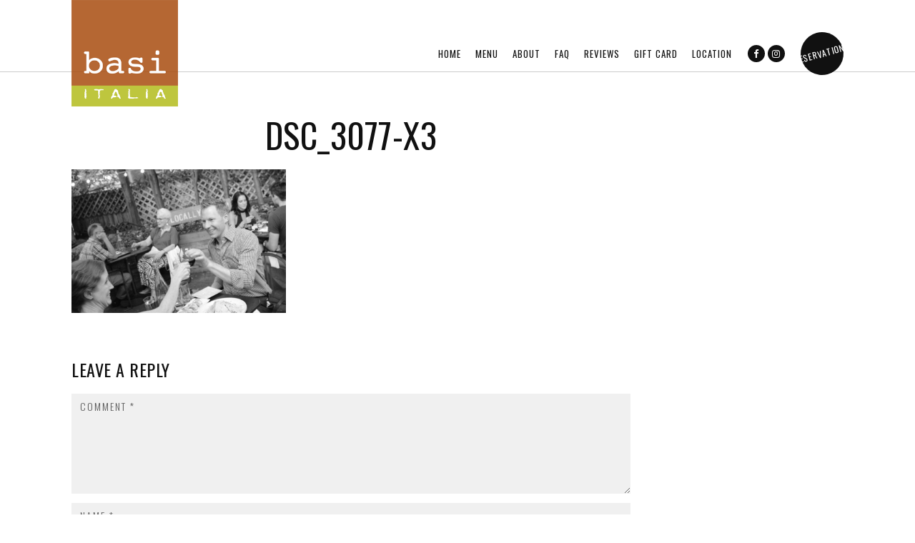

--- FILE ---
content_type: text/html; charset=UTF-8
request_url: https://www.basi-italia.com/dsc_3077-x3/
body_size: 15781
content:
<!DOCTYPE html>
<html dir="ltr" lang="en" prefix="og: https://ogp.me/ns#" class="no-js no-svg">
<head>
<meta charset="UTF-8">
<meta name="viewport" content="width=device-width, initial-scale=1">
<link rel="profile" href="https://gmpg.org/xfn/11">

<script>(function(html){html.className = html.className.replace(/\bno-js\b/,'js')})(document.documentElement);</script>
<title>DSC_3077-X3 | Basi Italia</title>

		<!-- All in One SEO 4.9.2 - aioseo.com -->
	<meta name="robots" content="max-image-preview:large" />
	<meta name="author" content="admin"/>
	<link rel="canonical" href="https://www.basi-italia.com/dsc_3077-x3/" />
	<meta name="generator" content="All in One SEO (AIOSEO) 4.9.2" />
		<meta property="og:locale" content="en_US" />
		<meta property="og:site_name" content="Basi Italia | little, lovely, lively" />
		<meta property="og:type" content="article" />
		<meta property="og:title" content="DSC_3077-X3 | Basi Italia" />
		<meta property="og:url" content="https://www.basi-italia.com/dsc_3077-x3/" />
		<meta property="og:image" content="https://www.basi-italia.com/wp-content/uploads/2017/05/basi-sign-city-guide.jpg" />
		<meta property="og:image:secure_url" content="https://www.basi-italia.com/wp-content/uploads/2017/05/basi-sign-city-guide.jpg" />
		<meta property="og:image:width" content="929" />
		<meta property="og:image:height" content="732" />
		<meta property="article:published_time" content="2017-05-15T22:14:13+00:00" />
		<meta property="article:modified_time" content="2017-05-15T22:14:13+00:00" />
		<meta property="article:publisher" content="https://www.facebook.com/basi-Italia-55712255311/" />
		<script type="application/ld+json" class="aioseo-schema">
			{"@context":"https:\/\/schema.org","@graph":[{"@type":"BreadcrumbList","@id":"https:\/\/www.basi-italia.com\/dsc_3077-x3\/#breadcrumblist","itemListElement":[{"@type":"ListItem","@id":"https:\/\/www.basi-italia.com#listItem","position":1,"name":"Home","item":"https:\/\/www.basi-italia.com","nextItem":{"@type":"ListItem","@id":"https:\/\/www.basi-italia.com\/dsc_3077-x3\/#listItem","name":"DSC_3077-X3"}},{"@type":"ListItem","@id":"https:\/\/www.basi-italia.com\/dsc_3077-x3\/#listItem","position":2,"name":"DSC_3077-X3","previousItem":{"@type":"ListItem","@id":"https:\/\/www.basi-italia.com#listItem","name":"Home"}}]},{"@type":"ItemPage","@id":"https:\/\/www.basi-italia.com\/dsc_3077-x3\/#itempage","url":"https:\/\/www.basi-italia.com\/dsc_3077-x3\/","name":"DSC_3077-X3 | Basi Italia","inLanguage":"en","isPartOf":{"@id":"https:\/\/www.basi-italia.com\/#website"},"breadcrumb":{"@id":"https:\/\/www.basi-italia.com\/dsc_3077-x3\/#breadcrumblist"},"author":{"@id":"https:\/\/www.basi-italia.com\/author\/admin\/#author"},"creator":{"@id":"https:\/\/www.basi-italia.com\/author\/admin\/#author"},"datePublished":"2017-05-15T22:14:13-04:00","dateModified":"2017-05-15T22:14:13-04:00"},{"@type":"Organization","@id":"https:\/\/www.basi-italia.com\/#organization","name":"Basi Italia","description":"little, lovely, lively","url":"https:\/\/www.basi-italia.com\/","telephone":"+16142947383","logo":{"@type":"ImageObject","url":"https:\/\/www.basi-italia.com\/wp-content\/uploads\/2017\/05\/basi-sign-city-guide.jpg","@id":"https:\/\/www.basi-italia.com\/dsc_3077-x3\/#organizationLogo","width":929,"height":732},"image":{"@id":"https:\/\/www.basi-italia.com\/dsc_3077-x3\/#organizationLogo"},"sameAs":["https:\/\/www.facebook.com\/basi-Italia-55712255311\/","https:\/\/www.instagram.com\/basi_italia\/"]},{"@type":"Person","@id":"https:\/\/www.basi-italia.com\/author\/admin\/#author","url":"https:\/\/www.basi-italia.com\/author\/admin\/","name":"admin","image":{"@type":"ImageObject","@id":"https:\/\/www.basi-italia.com\/dsc_3077-x3\/#authorImage","url":"https:\/\/secure.gravatar.com\/avatar\/ae28a11569e81ae1b7231ebeb3f5b5764efaac3f5b03248c5ed4a680d64bb577?s=96&d=mm&r=g","width":96,"height":96,"caption":"admin"}},{"@type":"WebSite","@id":"https:\/\/www.basi-italia.com\/#website","url":"https:\/\/www.basi-italia.com\/","name":"Basi Italia","description":"little, lovely, lively","inLanguage":"en","publisher":{"@id":"https:\/\/www.basi-italia.com\/#organization"}}]}
		</script>
		<!-- All in One SEO -->

<link rel='dns-prefetch' href='//fonts.googleapis.com' />
<link href='https://fonts.gstatic.com' crossorigin rel='preconnect' />
<link rel="alternate" type="application/rss+xml" title="Basi Italia &raquo; Feed" href="https://www.basi-italia.com/feed/" />
<link rel="alternate" type="application/rss+xml" title="Basi Italia &raquo; Comments Feed" href="https://www.basi-italia.com/comments/feed/" />
<link rel="alternate" type="application/rss+xml" title="Basi Italia &raquo; DSC_3077-X3 Comments Feed" href="https://www.basi-italia.com/feed/?attachment_id=529" />
<link rel="alternate" title="oEmbed (JSON)" type="application/json+oembed" href="https://www.basi-italia.com/wp-json/oembed/1.0/embed?url=https%3A%2F%2Fwww.basi-italia.com%2Fdsc_3077-x3%2F" />
<link rel="alternate" title="oEmbed (XML)" type="text/xml+oembed" href="https://www.basi-italia.com/wp-json/oembed/1.0/embed?url=https%3A%2F%2Fwww.basi-italia.com%2Fdsc_3077-x3%2F&#038;format=xml" />
		<!-- This site uses the Google Analytics by MonsterInsights plugin v9.11.1 - Using Analytics tracking - https://www.monsterinsights.com/ -->
							<script src="//www.googletagmanager.com/gtag/js?id=G-9GZNE09LQ9"  data-cfasync="false" data-wpfc-render="false" type="text/javascript" async></script>
			<script data-cfasync="false" data-wpfc-render="false" type="text/javascript">
				var mi_version = '9.11.1';
				var mi_track_user = true;
				var mi_no_track_reason = '';
								var MonsterInsightsDefaultLocations = {"page_location":"https:\/\/www.basi-italia.com\/dsc_3077-x3\/"};
								if ( typeof MonsterInsightsPrivacyGuardFilter === 'function' ) {
					var MonsterInsightsLocations = (typeof MonsterInsightsExcludeQuery === 'object') ? MonsterInsightsPrivacyGuardFilter( MonsterInsightsExcludeQuery ) : MonsterInsightsPrivacyGuardFilter( MonsterInsightsDefaultLocations );
				} else {
					var MonsterInsightsLocations = (typeof MonsterInsightsExcludeQuery === 'object') ? MonsterInsightsExcludeQuery : MonsterInsightsDefaultLocations;
				}

								var disableStrs = [
										'ga-disable-G-9GZNE09LQ9',
									];

				/* Function to detect opted out users */
				function __gtagTrackerIsOptedOut() {
					for (var index = 0; index < disableStrs.length; index++) {
						if (document.cookie.indexOf(disableStrs[index] + '=true') > -1) {
							return true;
						}
					}

					return false;
				}

				/* Disable tracking if the opt-out cookie exists. */
				if (__gtagTrackerIsOptedOut()) {
					for (var index = 0; index < disableStrs.length; index++) {
						window[disableStrs[index]] = true;
					}
				}

				/* Opt-out function */
				function __gtagTrackerOptout() {
					for (var index = 0; index < disableStrs.length; index++) {
						document.cookie = disableStrs[index] + '=true; expires=Thu, 31 Dec 2099 23:59:59 UTC; path=/';
						window[disableStrs[index]] = true;
					}
				}

				if ('undefined' === typeof gaOptout) {
					function gaOptout() {
						__gtagTrackerOptout();
					}
				}
								window.dataLayer = window.dataLayer || [];

				window.MonsterInsightsDualTracker = {
					helpers: {},
					trackers: {},
				};
				if (mi_track_user) {
					function __gtagDataLayer() {
						dataLayer.push(arguments);
					}

					function __gtagTracker(type, name, parameters) {
						if (!parameters) {
							parameters = {};
						}

						if (parameters.send_to) {
							__gtagDataLayer.apply(null, arguments);
							return;
						}

						if (type === 'event') {
														parameters.send_to = monsterinsights_frontend.v4_id;
							var hookName = name;
							if (typeof parameters['event_category'] !== 'undefined') {
								hookName = parameters['event_category'] + ':' + name;
							}

							if (typeof MonsterInsightsDualTracker.trackers[hookName] !== 'undefined') {
								MonsterInsightsDualTracker.trackers[hookName](parameters);
							} else {
								__gtagDataLayer('event', name, parameters);
							}
							
						} else {
							__gtagDataLayer.apply(null, arguments);
						}
					}

					__gtagTracker('js', new Date());
					__gtagTracker('set', {
						'developer_id.dZGIzZG': true,
											});
					if ( MonsterInsightsLocations.page_location ) {
						__gtagTracker('set', MonsterInsightsLocations);
					}
										__gtagTracker('config', 'G-9GZNE09LQ9', {"forceSSL":"true","link_attribution":"true"} );
										window.gtag = __gtagTracker;										(function () {
						/* https://developers.google.com/analytics/devguides/collection/analyticsjs/ */
						/* ga and __gaTracker compatibility shim. */
						var noopfn = function () {
							return null;
						};
						var newtracker = function () {
							return new Tracker();
						};
						var Tracker = function () {
							return null;
						};
						var p = Tracker.prototype;
						p.get = noopfn;
						p.set = noopfn;
						p.send = function () {
							var args = Array.prototype.slice.call(arguments);
							args.unshift('send');
							__gaTracker.apply(null, args);
						};
						var __gaTracker = function () {
							var len = arguments.length;
							if (len === 0) {
								return;
							}
							var f = arguments[len - 1];
							if (typeof f !== 'object' || f === null || typeof f.hitCallback !== 'function') {
								if ('send' === arguments[0]) {
									var hitConverted, hitObject = false, action;
									if ('event' === arguments[1]) {
										if ('undefined' !== typeof arguments[3]) {
											hitObject = {
												'eventAction': arguments[3],
												'eventCategory': arguments[2],
												'eventLabel': arguments[4],
												'value': arguments[5] ? arguments[5] : 1,
											}
										}
									}
									if ('pageview' === arguments[1]) {
										if ('undefined' !== typeof arguments[2]) {
											hitObject = {
												'eventAction': 'page_view',
												'page_path': arguments[2],
											}
										}
									}
									if (typeof arguments[2] === 'object') {
										hitObject = arguments[2];
									}
									if (typeof arguments[5] === 'object') {
										Object.assign(hitObject, arguments[5]);
									}
									if ('undefined' !== typeof arguments[1].hitType) {
										hitObject = arguments[1];
										if ('pageview' === hitObject.hitType) {
											hitObject.eventAction = 'page_view';
										}
									}
									if (hitObject) {
										action = 'timing' === arguments[1].hitType ? 'timing_complete' : hitObject.eventAction;
										hitConverted = mapArgs(hitObject);
										__gtagTracker('event', action, hitConverted);
									}
								}
								return;
							}

							function mapArgs(args) {
								var arg, hit = {};
								var gaMap = {
									'eventCategory': 'event_category',
									'eventAction': 'event_action',
									'eventLabel': 'event_label',
									'eventValue': 'event_value',
									'nonInteraction': 'non_interaction',
									'timingCategory': 'event_category',
									'timingVar': 'name',
									'timingValue': 'value',
									'timingLabel': 'event_label',
									'page': 'page_path',
									'location': 'page_location',
									'title': 'page_title',
									'referrer' : 'page_referrer',
								};
								for (arg in args) {
																		if (!(!args.hasOwnProperty(arg) || !gaMap.hasOwnProperty(arg))) {
										hit[gaMap[arg]] = args[arg];
									} else {
										hit[arg] = args[arg];
									}
								}
								return hit;
							}

							try {
								f.hitCallback();
							} catch (ex) {
							}
						};
						__gaTracker.create = newtracker;
						__gaTracker.getByName = newtracker;
						__gaTracker.getAll = function () {
							return [];
						};
						__gaTracker.remove = noopfn;
						__gaTracker.loaded = true;
						window['__gaTracker'] = __gaTracker;
					})();
									} else {
										console.log("");
					(function () {
						function __gtagTracker() {
							return null;
						}

						window['__gtagTracker'] = __gtagTracker;
						window['gtag'] = __gtagTracker;
					})();
									}
			</script>
							<!-- / Google Analytics by MonsterInsights -->
		<style id='wp-img-auto-sizes-contain-inline-css' type='text/css'>
img:is([sizes=auto i],[sizes^="auto," i]){contain-intrinsic-size:3000px 1500px}
/*# sourceURL=wp-img-auto-sizes-contain-inline-css */
</style>
<link rel='stylesheet' id='sbr_styles-css' href='https://www.basi-italia.com/wp-content/plugins/reviews-feed/assets/css/sbr-styles.min.css?ver=2.1.1' type='text/css' media='all' />
<link rel='stylesheet' id='sbi_styles-css' href='https://www.basi-italia.com/wp-content/plugins/instagram-feed/css/sbi-styles.min.css?ver=6.10.0' type='text/css' media='all' />
<style id='wp-emoji-styles-inline-css' type='text/css'>

	img.wp-smiley, img.emoji {
		display: inline !important;
		border: none !important;
		box-shadow: none !important;
		height: 1em !important;
		width: 1em !important;
		margin: 0 0.07em !important;
		vertical-align: -0.1em !important;
		background: none !important;
		padding: 0 !important;
	}
/*# sourceURL=wp-emoji-styles-inline-css */
</style>
<style id='wp-block-library-inline-css' type='text/css'>
:root{--wp-block-synced-color:#7a00df;--wp-block-synced-color--rgb:122,0,223;--wp-bound-block-color:var(--wp-block-synced-color);--wp-editor-canvas-background:#ddd;--wp-admin-theme-color:#007cba;--wp-admin-theme-color--rgb:0,124,186;--wp-admin-theme-color-darker-10:#006ba1;--wp-admin-theme-color-darker-10--rgb:0,107,160.5;--wp-admin-theme-color-darker-20:#005a87;--wp-admin-theme-color-darker-20--rgb:0,90,135;--wp-admin-border-width-focus:2px}@media (min-resolution:192dpi){:root{--wp-admin-border-width-focus:1.5px}}.wp-element-button{cursor:pointer}:root .has-very-light-gray-background-color{background-color:#eee}:root .has-very-dark-gray-background-color{background-color:#313131}:root .has-very-light-gray-color{color:#eee}:root .has-very-dark-gray-color{color:#313131}:root .has-vivid-green-cyan-to-vivid-cyan-blue-gradient-background{background:linear-gradient(135deg,#00d084,#0693e3)}:root .has-purple-crush-gradient-background{background:linear-gradient(135deg,#34e2e4,#4721fb 50%,#ab1dfe)}:root .has-hazy-dawn-gradient-background{background:linear-gradient(135deg,#faaca8,#dad0ec)}:root .has-subdued-olive-gradient-background{background:linear-gradient(135deg,#fafae1,#67a671)}:root .has-atomic-cream-gradient-background{background:linear-gradient(135deg,#fdd79a,#004a59)}:root .has-nightshade-gradient-background{background:linear-gradient(135deg,#330968,#31cdcf)}:root .has-midnight-gradient-background{background:linear-gradient(135deg,#020381,#2874fc)}:root{--wp--preset--font-size--normal:16px;--wp--preset--font-size--huge:42px}.has-regular-font-size{font-size:1em}.has-larger-font-size{font-size:2.625em}.has-normal-font-size{font-size:var(--wp--preset--font-size--normal)}.has-huge-font-size{font-size:var(--wp--preset--font-size--huge)}.has-text-align-center{text-align:center}.has-text-align-left{text-align:left}.has-text-align-right{text-align:right}.has-fit-text{white-space:nowrap!important}#end-resizable-editor-section{display:none}.aligncenter{clear:both}.items-justified-left{justify-content:flex-start}.items-justified-center{justify-content:center}.items-justified-right{justify-content:flex-end}.items-justified-space-between{justify-content:space-between}.screen-reader-text{border:0;clip-path:inset(50%);height:1px;margin:-1px;overflow:hidden;padding:0;position:absolute;width:1px;word-wrap:normal!important}.screen-reader-text:focus{background-color:#ddd;clip-path:none;color:#444;display:block;font-size:1em;height:auto;left:5px;line-height:normal;padding:15px 23px 14px;text-decoration:none;top:5px;width:auto;z-index:100000}html :where(.has-border-color){border-style:solid}html :where([style*=border-top-color]){border-top-style:solid}html :where([style*=border-right-color]){border-right-style:solid}html :where([style*=border-bottom-color]){border-bottom-style:solid}html :where([style*=border-left-color]){border-left-style:solid}html :where([style*=border-width]){border-style:solid}html :where([style*=border-top-width]){border-top-style:solid}html :where([style*=border-right-width]){border-right-style:solid}html :where([style*=border-bottom-width]){border-bottom-style:solid}html :where([style*=border-left-width]){border-left-style:solid}html :where(img[class*=wp-image-]){height:auto;max-width:100%}:where(figure){margin:0 0 1em}html :where(.is-position-sticky){--wp-admin--admin-bar--position-offset:var(--wp-admin--admin-bar--height,0px)}@media screen and (max-width:600px){html :where(.is-position-sticky){--wp-admin--admin-bar--position-offset:0px}}

/*# sourceURL=wp-block-library-inline-css */
</style><style id='global-styles-inline-css' type='text/css'>
:root{--wp--preset--aspect-ratio--square: 1;--wp--preset--aspect-ratio--4-3: 4/3;--wp--preset--aspect-ratio--3-4: 3/4;--wp--preset--aspect-ratio--3-2: 3/2;--wp--preset--aspect-ratio--2-3: 2/3;--wp--preset--aspect-ratio--16-9: 16/9;--wp--preset--aspect-ratio--9-16: 9/16;--wp--preset--color--black: #000000;--wp--preset--color--cyan-bluish-gray: #abb8c3;--wp--preset--color--white: #ffffff;--wp--preset--color--pale-pink: #f78da7;--wp--preset--color--vivid-red: #cf2e2e;--wp--preset--color--luminous-vivid-orange: #ff6900;--wp--preset--color--luminous-vivid-amber: #fcb900;--wp--preset--color--light-green-cyan: #7bdcb5;--wp--preset--color--vivid-green-cyan: #00d084;--wp--preset--color--pale-cyan-blue: #8ed1fc;--wp--preset--color--vivid-cyan-blue: #0693e3;--wp--preset--color--vivid-purple: #9b51e0;--wp--preset--gradient--vivid-cyan-blue-to-vivid-purple: linear-gradient(135deg,rgb(6,147,227) 0%,rgb(155,81,224) 100%);--wp--preset--gradient--light-green-cyan-to-vivid-green-cyan: linear-gradient(135deg,rgb(122,220,180) 0%,rgb(0,208,130) 100%);--wp--preset--gradient--luminous-vivid-amber-to-luminous-vivid-orange: linear-gradient(135deg,rgb(252,185,0) 0%,rgb(255,105,0) 100%);--wp--preset--gradient--luminous-vivid-orange-to-vivid-red: linear-gradient(135deg,rgb(255,105,0) 0%,rgb(207,46,46) 100%);--wp--preset--gradient--very-light-gray-to-cyan-bluish-gray: linear-gradient(135deg,rgb(238,238,238) 0%,rgb(169,184,195) 100%);--wp--preset--gradient--cool-to-warm-spectrum: linear-gradient(135deg,rgb(74,234,220) 0%,rgb(151,120,209) 20%,rgb(207,42,186) 40%,rgb(238,44,130) 60%,rgb(251,105,98) 80%,rgb(254,248,76) 100%);--wp--preset--gradient--blush-light-purple: linear-gradient(135deg,rgb(255,206,236) 0%,rgb(152,150,240) 100%);--wp--preset--gradient--blush-bordeaux: linear-gradient(135deg,rgb(254,205,165) 0%,rgb(254,45,45) 50%,rgb(107,0,62) 100%);--wp--preset--gradient--luminous-dusk: linear-gradient(135deg,rgb(255,203,112) 0%,rgb(199,81,192) 50%,rgb(65,88,208) 100%);--wp--preset--gradient--pale-ocean: linear-gradient(135deg,rgb(255,245,203) 0%,rgb(182,227,212) 50%,rgb(51,167,181) 100%);--wp--preset--gradient--electric-grass: linear-gradient(135deg,rgb(202,248,128) 0%,rgb(113,206,126) 100%);--wp--preset--gradient--midnight: linear-gradient(135deg,rgb(2,3,129) 0%,rgb(40,116,252) 100%);--wp--preset--font-size--small: 13px;--wp--preset--font-size--medium: 20px;--wp--preset--font-size--large: 36px;--wp--preset--font-size--x-large: 42px;--wp--preset--spacing--20: 0.44rem;--wp--preset--spacing--30: 0.67rem;--wp--preset--spacing--40: 1rem;--wp--preset--spacing--50: 1.5rem;--wp--preset--spacing--60: 2.25rem;--wp--preset--spacing--70: 3.38rem;--wp--preset--spacing--80: 5.06rem;--wp--preset--shadow--natural: 6px 6px 9px rgba(0, 0, 0, 0.2);--wp--preset--shadow--deep: 12px 12px 50px rgba(0, 0, 0, 0.4);--wp--preset--shadow--sharp: 6px 6px 0px rgba(0, 0, 0, 0.2);--wp--preset--shadow--outlined: 6px 6px 0px -3px rgb(255, 255, 255), 6px 6px rgb(0, 0, 0);--wp--preset--shadow--crisp: 6px 6px 0px rgb(0, 0, 0);}:where(.is-layout-flex){gap: 0.5em;}:where(.is-layout-grid){gap: 0.5em;}body .is-layout-flex{display: flex;}.is-layout-flex{flex-wrap: wrap;align-items: center;}.is-layout-flex > :is(*, div){margin: 0;}body .is-layout-grid{display: grid;}.is-layout-grid > :is(*, div){margin: 0;}:where(.wp-block-columns.is-layout-flex){gap: 2em;}:where(.wp-block-columns.is-layout-grid){gap: 2em;}:where(.wp-block-post-template.is-layout-flex){gap: 1.25em;}:where(.wp-block-post-template.is-layout-grid){gap: 1.25em;}.has-black-color{color: var(--wp--preset--color--black) !important;}.has-cyan-bluish-gray-color{color: var(--wp--preset--color--cyan-bluish-gray) !important;}.has-white-color{color: var(--wp--preset--color--white) !important;}.has-pale-pink-color{color: var(--wp--preset--color--pale-pink) !important;}.has-vivid-red-color{color: var(--wp--preset--color--vivid-red) !important;}.has-luminous-vivid-orange-color{color: var(--wp--preset--color--luminous-vivid-orange) !important;}.has-luminous-vivid-amber-color{color: var(--wp--preset--color--luminous-vivid-amber) !important;}.has-light-green-cyan-color{color: var(--wp--preset--color--light-green-cyan) !important;}.has-vivid-green-cyan-color{color: var(--wp--preset--color--vivid-green-cyan) !important;}.has-pale-cyan-blue-color{color: var(--wp--preset--color--pale-cyan-blue) !important;}.has-vivid-cyan-blue-color{color: var(--wp--preset--color--vivid-cyan-blue) !important;}.has-vivid-purple-color{color: var(--wp--preset--color--vivid-purple) !important;}.has-black-background-color{background-color: var(--wp--preset--color--black) !important;}.has-cyan-bluish-gray-background-color{background-color: var(--wp--preset--color--cyan-bluish-gray) !important;}.has-white-background-color{background-color: var(--wp--preset--color--white) !important;}.has-pale-pink-background-color{background-color: var(--wp--preset--color--pale-pink) !important;}.has-vivid-red-background-color{background-color: var(--wp--preset--color--vivid-red) !important;}.has-luminous-vivid-orange-background-color{background-color: var(--wp--preset--color--luminous-vivid-orange) !important;}.has-luminous-vivid-amber-background-color{background-color: var(--wp--preset--color--luminous-vivid-amber) !important;}.has-light-green-cyan-background-color{background-color: var(--wp--preset--color--light-green-cyan) !important;}.has-vivid-green-cyan-background-color{background-color: var(--wp--preset--color--vivid-green-cyan) !important;}.has-pale-cyan-blue-background-color{background-color: var(--wp--preset--color--pale-cyan-blue) !important;}.has-vivid-cyan-blue-background-color{background-color: var(--wp--preset--color--vivid-cyan-blue) !important;}.has-vivid-purple-background-color{background-color: var(--wp--preset--color--vivid-purple) !important;}.has-black-border-color{border-color: var(--wp--preset--color--black) !important;}.has-cyan-bluish-gray-border-color{border-color: var(--wp--preset--color--cyan-bluish-gray) !important;}.has-white-border-color{border-color: var(--wp--preset--color--white) !important;}.has-pale-pink-border-color{border-color: var(--wp--preset--color--pale-pink) !important;}.has-vivid-red-border-color{border-color: var(--wp--preset--color--vivid-red) !important;}.has-luminous-vivid-orange-border-color{border-color: var(--wp--preset--color--luminous-vivid-orange) !important;}.has-luminous-vivid-amber-border-color{border-color: var(--wp--preset--color--luminous-vivid-amber) !important;}.has-light-green-cyan-border-color{border-color: var(--wp--preset--color--light-green-cyan) !important;}.has-vivid-green-cyan-border-color{border-color: var(--wp--preset--color--vivid-green-cyan) !important;}.has-pale-cyan-blue-border-color{border-color: var(--wp--preset--color--pale-cyan-blue) !important;}.has-vivid-cyan-blue-border-color{border-color: var(--wp--preset--color--vivid-cyan-blue) !important;}.has-vivid-purple-border-color{border-color: var(--wp--preset--color--vivid-purple) !important;}.has-vivid-cyan-blue-to-vivid-purple-gradient-background{background: var(--wp--preset--gradient--vivid-cyan-blue-to-vivid-purple) !important;}.has-light-green-cyan-to-vivid-green-cyan-gradient-background{background: var(--wp--preset--gradient--light-green-cyan-to-vivid-green-cyan) !important;}.has-luminous-vivid-amber-to-luminous-vivid-orange-gradient-background{background: var(--wp--preset--gradient--luminous-vivid-amber-to-luminous-vivid-orange) !important;}.has-luminous-vivid-orange-to-vivid-red-gradient-background{background: var(--wp--preset--gradient--luminous-vivid-orange-to-vivid-red) !important;}.has-very-light-gray-to-cyan-bluish-gray-gradient-background{background: var(--wp--preset--gradient--very-light-gray-to-cyan-bluish-gray) !important;}.has-cool-to-warm-spectrum-gradient-background{background: var(--wp--preset--gradient--cool-to-warm-spectrum) !important;}.has-blush-light-purple-gradient-background{background: var(--wp--preset--gradient--blush-light-purple) !important;}.has-blush-bordeaux-gradient-background{background: var(--wp--preset--gradient--blush-bordeaux) !important;}.has-luminous-dusk-gradient-background{background: var(--wp--preset--gradient--luminous-dusk) !important;}.has-pale-ocean-gradient-background{background: var(--wp--preset--gradient--pale-ocean) !important;}.has-electric-grass-gradient-background{background: var(--wp--preset--gradient--electric-grass) !important;}.has-midnight-gradient-background{background: var(--wp--preset--gradient--midnight) !important;}.has-small-font-size{font-size: var(--wp--preset--font-size--small) !important;}.has-medium-font-size{font-size: var(--wp--preset--font-size--medium) !important;}.has-large-font-size{font-size: var(--wp--preset--font-size--large) !important;}.has-x-large-font-size{font-size: var(--wp--preset--font-size--x-large) !important;}
/*# sourceURL=global-styles-inline-css */
</style>

<style id='classic-theme-styles-inline-css' type='text/css'>
/*! This file is auto-generated */
.wp-block-button__link{color:#fff;background-color:#32373c;border-radius:9999px;box-shadow:none;text-decoration:none;padding:calc(.667em + 2px) calc(1.333em + 2px);font-size:1.125em}.wp-block-file__button{background:#32373c;color:#fff;text-decoration:none}
/*# sourceURL=/wp-includes/css/classic-themes.min.css */
</style>
<link rel='stylesheet' id='ctf_styles-css' href='https://www.basi-italia.com/wp-content/plugins/custom-twitter-feeds/css/ctf-styles.min.css?ver=2.3.1' type='text/css' media='all' />
<link rel='stylesheet' id='cff-css' href='https://www.basi-italia.com/wp-content/plugins/custom-facebook-feed/assets/css/cff-style.min.css?ver=4.3.4' type='text/css' media='all' />
<link rel='stylesheet' id='sb-font-awesome-css' href='https://www.basi-italia.com/wp-content/plugins/custom-facebook-feed/assets/css/font-awesome.min.css?ver=4.7.0' type='text/css' media='all' />
<link rel='stylesheet' id='dine-fonts-css' href='https://fonts.googleapis.com/css?family=Oswald%3A400%7COswald%3A300%2C400%2C700%7CLato%3A400%2C700%7CBahiana%3A400&#038;subset' type='text/css' media='all' />
<link rel='stylesheet' id='dine-style-css' href='https://www.basi-italia.com/wp-content/themes/dine/style.css?ver=6.9' type='text/css' media='all' />
<link rel='stylesheet' id='js_composer_front-css' href='https://www.basi-italia.com/wp-content/plugins/js_composer/assets/css/js_composer.min.css?ver=8.7.2' type='text/css' media='all' />
<link rel='stylesheet' id='dine-framework-css' href='https://www.basi-italia.com/wp-content/plugins/dine-framework/css/framework.css?ver=6.9' type='text/css' media='all' />
<style id='dine-framework-inline-css' type='text/css'>
#logo img{width:149px}#nav > li > a{font-size:13px}#nav ul {background-color:#ffffff}#nav ul{color:#1e1e1e}#nav ul li:hover > a, #nav ul li.active > a, #nav ul li.current-menu-item > a, #nav ul li.current-menu-ancestor > a{color:#191919}#footer-sidebar{background-color:#afc93e}#footer-bottom{background-color:#afc93e}
/*# sourceURL=dine-framework-inline-css */
</style>
<script type="text/javascript" src="https://www.basi-italia.com/wp-content/plugins/google-analytics-for-wordpress/assets/js/frontend-gtag.min.js?ver=9.11.1" id="monsterinsights-frontend-script-js" async="async" data-wp-strategy="async"></script>
<script data-cfasync="false" data-wpfc-render="false" type="text/javascript" id='monsterinsights-frontend-script-js-extra'>/* <![CDATA[ */
var monsterinsights_frontend = {"js_events_tracking":"true","download_extensions":"doc,pdf,ppt,zip,xls,docx,pptx,xlsx","inbound_paths":"[{\"path\":\"\\\/go\\\/\",\"label\":\"affiliate\"},{\"path\":\"\\\/recommend\\\/\",\"label\":\"affiliate\"}]","home_url":"https:\/\/www.basi-italia.com","hash_tracking":"false","v4_id":"G-9GZNE09LQ9"};/* ]]> */
</script>
<script type="text/javascript" src="https://www.basi-italia.com/wp-includes/js/jquery/jquery.min.js?ver=3.7.1" id="jquery-core-js"></script>
<script type="text/javascript" src="https://www.basi-italia.com/wp-includes/js/jquery/jquery-migrate.min.js?ver=3.4.1" id="jquery-migrate-js"></script>
<script></script><link rel="https://api.w.org/" href="https://www.basi-italia.com/wp-json/" /><link rel="alternate" title="JSON" type="application/json" href="https://www.basi-italia.com/wp-json/wp/v2/media/529" /><link rel="EditURI" type="application/rsd+xml" title="RSD" href="https://www.basi-italia.com/xmlrpc.php?rsd" />
<link rel='shortlink' href='https://www.basi-italia.com/?p=529' />
<!-- Start Genie WP Favicon -->
<link rel="shortcut icon" href="https://www.basi-italia.com/wp-content/uploads/gwpf_icon/favicon.png" />
<link rel="apple-touch-icon" href="https://www.basi-italia.com/wp-content/uploads/gwpf_icon/favicon.png" />
<!-- End Genie WP Favicon -->
<meta name="generator" content="Powered by WPBakery Page Builder - drag and drop page builder for WordPress."/>

<style id="color-preview"></style>

        <style>
    
    
</style>

<noscript><style> .wpb_animate_when_almost_visible { opacity: 1; }</style></noscript>    
</head>

<body data-rsssl=1 class="attachment wp-singular attachment-template-default single single-attachment postid-529 attachmentid-529 attachment-jpeg wp-theme-dine has-sidebar sidebar-right wpb-js-composer js-comp-ver-8.7.2 vc_responsive">
    
<div id="top"></div>
<div id="page" class="site">
	
    	<header id="masthead" class="site-header header-left header-light header-sticky">

		<div class="masthead-inner">
            
            <div class="container">

                <div class="site-branding">
    
    <a href="https://www.basi-italia.com/" rel="home" id="logo">
    
    <img src="https://www.basi-italia.com/wp-content/uploads/2017/04/logo4.png" alt="Logo" />        
    </a><!-- #logo -->

</div><!-- .site-branding -->
                <div id="navbar">
    
    <div id="navbar-inner">
    
        
        <div class="main-navigation">

            <div class="menu"><ul id="nav" class="menu main-menu"><li id="menu-item-1390" class="menu-item menu-item-type-post_type menu-item-object-page menu-item-home menu-item-1390"><a href="https://www.basi-italia.com/">Home</a></li>
<li id="menu-item-1112" class="menu-item menu-item-type-custom menu-item-object-custom menu-item-home menu-item-1112"><a href="https://www.basi-italia.com/">Menu</a></li>
<li id="menu-item-1411" class="menu-item menu-item-type-post_type menu-item-object-page menu-item-has-children menu-item-1411"><a href="https://www.basi-italia.com/about-basi/">About</a>
<ul class="sub-menu">
	<li id="menu-item-1017" class="menu-item menu-item-type-custom menu-item-object-custom menu-item-1017"><a href="https://www.basi-italia.com/contact/">Contact</a></li>
	<li id="menu-item-629" class="menu-item menu-item-type-post_type menu-item-object-page menu-item-629"><a href="https://www.basi-italia.com/basi-gallery/">Photos</a></li>
</ul>
</li>
<li id="menu-item-1674" class="menu-item menu-item-type-post_type menu-item-object-page menu-item-1674"><a href="https://www.basi-italia.com/faq/">FAQ</a></li>
<li id="menu-item-1513" class="menu-item menu-item-type-post_type menu-item-object-page menu-item-1513"><a href="https://www.basi-italia.com/basi-reviews/">Reviews</a></li>
<li id="menu-item-1656" class="menu-item menu-item-type-post_type menu-item-object-page menu-item-1656"><a href="https://www.basi-italia.com/gift-card/">Gift Card</a></li>
<li id="menu-item-1018" class="menu-item menu-item-type-custom menu-item-object-custom menu-item-1018"><a href="https://www.basi-italia.com/contact/">Location</a></li>
</ul></div>
        </div><!-- .main-navigation -->

                
    </div><!-- #navbar-inner -->

</div><!-- #navbar -->                
                <div class="header-social"><ul id="header-social" class="social-list"><li id="menu-item-425" class="menu-item menu-item-type-custom menu-item-object-custom menu-item-425"><a href="https://www.facebook.com/basi-Italia-55712255311/"><span>Facebook</span><i class="fa fa-facebook"></i></a></li>
<li id="menu-item-1397" class="menu-item menu-item-type-custom menu-item-object-custom menu-item-1397"><a href="http://instagram.com/basi_italia"><span>Instagram</span><i class="fa fa-instagram"></i></a></li>
</ul></div>                
                <div class="header-cta">

    <a href="https://www.tbdine.com/book/restaurant/basi-italia?idApp=18575&#038;language=en-us">
        
        <span>
        
                        <span class="header-btn-line-1">RESERVATIONS</span>
            
                        
        </span>
    
    </a>
    
</div><!-- .header-cta -->                
                <a id="hamburger">
                    <span></span>
                    <span></span>
                    <span></span>
                </a>

            </div><!-- .container -->

        </div><!-- .masthead-inner -->

	</header><!-- #masthead -->
    
    <div id="masthead-height"></div>

    <div id="content" class="site-content">
<div class="page-wrapper" id="page-wrapper">
    
    <div class="container">
    
        <div id="primary" class="content-area">

            
<article id="post-529" class="dine-article post-529 attachment type-attachment status-inherit hentry">
    
        
		<header class="entry-header">
		<h1 class="entry-title">DSC_3077-X3</h1>	</header><!-- .entry-header -->

	
	<div class="entry-content">
		<p class="attachment"><a href='https://www.basi-italia.com/wp-content/uploads/2017/02/DSC_3077-X3.jpg'><img fetchpriority="high" decoding="async" width="300" height="201" src="https://www.basi-italia.com/wp-content/uploads/2017/02/DSC_3077-X3-300x201.jpg" class="attachment-medium size-medium" alt="" srcset="https://www.basi-italia.com/wp-content/uploads/2017/02/DSC_3077-X3-300x201.jpg 300w, https://www.basi-italia.com/wp-content/uploads/2017/02/DSC_3077-X3-768x513.jpg 768w, https://www.basi-italia.com/wp-content/uploads/2017/02/DSC_3077-X3-1024x685.jpg 1024w, https://www.basi-italia.com/wp-content/uploads/2017/02/DSC_3077-X3.jpg 1400w" sizes="(max-width: 300px) 100vw, 300px" /></a></p>
	</div><!-- .entry-content -->

				
</article><!-- #post-## -->
<div id="comments" class="comments-area">

		<div id="respond" class="comment-respond">
		<h3 id="reply-title" class="comment-reply-title">Leave a Reply <small><a rel="nofollow" id="cancel-comment-reply-link" href="/dsc_3077-x3/#respond" style="display:none;">Cancel reply</a></small></h3><form action="https://www.basi-italia.com/wp-comments-post.php" method="post" id="commentform" class="comment-form"><p class="comment-form-comment"><label class="screen-reader-text" for="comment">Comment</label><textarea autocomplete="new-password"  id="d206959ff6"  name="d206959ff6"   cols="45" rows="8" aria-required="true" placeholder="Comment *"></textarea><textarea id="comment" aria-label="hp-comment" aria-hidden="true" name="comment" autocomplete="new-password" style="padding:0 !important;clip:rect(1px, 1px, 1px, 1px) !important;position:absolute !important;white-space:nowrap !important;height:1px !important;width:1px !important;overflow:hidden !important;" tabindex="-1"></textarea><script data-noptimize>document.getElementById("comment").setAttribute( "id", "a329f629bf59f26d3188de77ed4ecf51" );document.getElementById("d206959ff6").setAttribute( "id", "comment" );</script></p><p class="comment-form-author"><label class="screen-reader-text" for="author">Name</label> <span class="required screen-reader-text">*</span><input id="author" name="author" type="text" value="" size="30" aria-required='true' placeholder="Name *" /></p>
<p class="comment-form-email"><label class="screen-reader-text" for="email">Email</label> <span class="required screen-reader-text">*</span><input id="email" name="email" type="text" value="" size="30" aria-required='true' placeholder="Email *" /></p>
<p class="comment-form-url"><label class="screen-reader-text" for="url">Website</label><input id="url" name="url" type="text" value="" size="30" placeholder="Website" /></p>
<p class="form-submit"><input name="submit" type="submit" id="submit" class="submit" value="Post Comment" /> <input type='hidden' name='comment_post_ID' value='529' id='comment_post_ID' />
<input type='hidden' name='comment_parent' id='comment_parent' value='0' />
</p></form>	</div><!-- #respond -->
	
</div><!-- #comments -->        </div><!-- #primary -->
        
	               
    </div>
        
</div>


    </div><!-- #content -->

    <footer id="footer" class="site-footer">

        

<div id="footer-sidebar" class="footer-widgets">

    <div class="container">

        <div class="footer-sidebar-wrapper column-3"><aside class="widget-area footer-col">

    <div id="custom_html-2" class="widget_text widget widget_custom_html"><div class="textwidget custom-html-widget">                            <div style="width:300px; max-height: 500px; height: 500px; display:inline-block; overflow-y: auto;" class="reso-reviews">
                                <script id="dine_script_tag_reviews" src="https://www.tbdine.com/inject/reviews?format=1col&name=basi-italia&idApp=18575&language=en-us" type="text/javascript"></script>
                            </div>
                        </div></div>
</aside><!-- #secondary -->




<aside class="widget-area footer-col">

    <div id="text-6" class="widget widget_text">			<div class="textwidget">
<div id="sb_instagram"  class="sbi sbi_mob_col_1 sbi_tab_col_1 sbi_col_2 sbi_width_resp sbi_fixed_height" style="padding-bottom: 2px; height: 425px;"	 data-feedid="*1"  data-res="auto" data-cols="2" data-colsmobile="1" data-colstablet="1" data-num="4" data-nummobile="2" data-item-padding="1"	 data-shortcode-atts="{&quot;feed&quot;:&quot;1&quot;}"  data-postid="529" data-locatornonce="8c4b99d7d4" data-imageaspectratio="1:1" data-sbi-flags="favorLocal,gdpr">
	<div class="sb_instagram_header  sbi_medium"   >
	<a class="sbi_header_link" target="_blank"
	   rel="nofollow noopener" href="https://www.instagram.com/basi_italia/" title="@basi_italia">
		<div class="sbi_header_text">
			<div class="sbi_header_img"  data-avatar-url="https://scontent-atl3-3.cdninstagram.com/v/t51.2885-19/38890050_1168723243275900_8807505806875426816_n.jpg?_nc_cat=107&amp;ccb=7-5&amp;_nc_sid=bf7eb4&amp;efg=eyJ2ZW5jb2RlX3RhZyI6InByb2ZpbGVfcGljLnd3dy4xNTAuQzMifQ%3D%3D&amp;_nc_ohc=PoHlaHatcucQ7kNvwEq5-cF&amp;_nc_oc=Adnx7rjCNru7QYBVSGhS0f3He67dtA-rh-NZgCNwPXEkNAz0idDp6mtKLsg0SNgp-7I&amp;_nc_zt=24&amp;_nc_ht=scontent-atl3-3.cdninstagram.com&amp;edm=AP4hL3IEAAAA&amp;_nc_tpa=Q5bMBQH_88EQdEfdIcsKNZ746PH0n1wO8Z8Wbv60yYUDjg2h-sWTxJ-rV7DIwY8pZmIVVpHtbY8hMYNn1A&amp;oh=00_AfqZgYsywmLppV0Zojkk8qJ_atCDsuhfkAZUkQEzUQ9e7g&amp;oe=696DB311">
									<div class="sbi_header_img_hover"  ><svg class="sbi_new_logo fa-instagram fa-w-14" aria-hidden="true" data-fa-processed="" aria-label="Instagram" data-prefix="fab" data-icon="instagram" role="img" viewBox="0 0 448 512">
                    <path fill="currentColor" d="M224.1 141c-63.6 0-114.9 51.3-114.9 114.9s51.3 114.9 114.9 114.9S339 319.5 339 255.9 287.7 141 224.1 141zm0 189.6c-41.1 0-74.7-33.5-74.7-74.7s33.5-74.7 74.7-74.7 74.7 33.5 74.7 74.7-33.6 74.7-74.7 74.7zm146.4-194.3c0 14.9-12 26.8-26.8 26.8-14.9 0-26.8-12-26.8-26.8s12-26.8 26.8-26.8 26.8 12 26.8 26.8zm76.1 27.2c-1.7-35.9-9.9-67.7-36.2-93.9-26.2-26.2-58-34.4-93.9-36.2-37-2.1-147.9-2.1-184.9 0-35.8 1.7-67.6 9.9-93.9 36.1s-34.4 58-36.2 93.9c-2.1 37-2.1 147.9 0 184.9 1.7 35.9 9.9 67.7 36.2 93.9s58 34.4 93.9 36.2c37 2.1 147.9 2.1 184.9 0 35.9-1.7 67.7-9.9 93.9-36.2 26.2-26.2 34.4-58 36.2-93.9 2.1-37 2.1-147.8 0-184.8zM398.8 388c-7.8 19.6-22.9 34.7-42.6 42.6-29.5 11.7-99.5 9-132.1 9s-102.7 2.6-132.1-9c-19.6-7.8-34.7-22.9-42.6-42.6-11.7-29.5-9-99.5-9-132.1s-2.6-102.7 9-132.1c7.8-19.6 22.9-34.7 42.6-42.6 29.5-11.7 99.5-9 132.1-9s102.7-2.6 132.1 9c19.6 7.8 34.7 22.9 42.6 42.6 11.7 29.5 9 99.5 9 132.1s2.7 102.7-9 132.1z"></path>
                </svg></div>
					<img loading="lazy" decoding="async"  src="https://www.basi-italia.com/wp-content/uploads/sb-instagram-feed-images/basi_italia.webp" alt="" width="50" height="50">
				
							</div>

			<div class="sbi_feedtheme_header_text">
				<h3>basi_italia</h3>
									<p class="sbi_bio">@basiitalia</p>
							</div>
		</div>
	</a>
</div>

	<div id="sbi_images"  style="gap: 2px;">
		<div class="sbi_item sbi_type_video sbi_new sbi_transition"
	id="sbi_18069652607385943" data-date="1767720765">
	<div class="sbi_photo_wrap">
		<a class="sbi_photo" href="https://www.instagram.com/reel/DTLX4BHkT1J/" target="_blank" rel="noopener nofollow"
			data-full-res="https://scontent-atl3-1.cdninstagram.com/v/t51.71878-15/611059879_1626453868337116_296725488018378712_n.jpg?stp=dst-jpg_e35_tt6&#038;_nc_cat=100&#038;ccb=7-5&#038;_nc_sid=18de74&#038;efg=eyJlZmdfdGFnIjoiQ0xJUFMuYmVzdF9pbWFnZV91cmxnZW4uQzMifQ%3D%3D&#038;_nc_ohc=OWbssY7rsuwQ7kNvwF19SMr&#038;_nc_oc=AdlPYGxbfhqZ5tZDpzgQa-JGVXYh24MLkb8WhnZ6ELW8df5PD57m828A9zsN01MtFkA&#038;_nc_zt=23&#038;_nc_ht=scontent-atl3-1.cdninstagram.com&#038;edm=ANo9K5cEAAAA&#038;_nc_gid=SP74etKiLYcnF27EwQgfSQ&#038;oh=00_AfpAc83gbb7nhLkRfhrZSpI3lQP4YtwS62wHvG8dEQCNcQ&#038;oe=696DC1B9"
			data-img-src-set="{&quot;d&quot;:&quot;https:\/\/scontent-atl3-1.cdninstagram.com\/v\/t51.71878-15\/611059879_1626453868337116_296725488018378712_n.jpg?stp=dst-jpg_e35_tt6&amp;_nc_cat=100&amp;ccb=7-5&amp;_nc_sid=18de74&amp;efg=eyJlZmdfdGFnIjoiQ0xJUFMuYmVzdF9pbWFnZV91cmxnZW4uQzMifQ%3D%3D&amp;_nc_ohc=OWbssY7rsuwQ7kNvwF19SMr&amp;_nc_oc=AdlPYGxbfhqZ5tZDpzgQa-JGVXYh24MLkb8WhnZ6ELW8df5PD57m828A9zsN01MtFkA&amp;_nc_zt=23&amp;_nc_ht=scontent-atl3-1.cdninstagram.com&amp;edm=ANo9K5cEAAAA&amp;_nc_gid=SP74etKiLYcnF27EwQgfSQ&amp;oh=00_AfpAc83gbb7nhLkRfhrZSpI3lQP4YtwS62wHvG8dEQCNcQ&amp;oe=696DC1B9&quot;,&quot;150&quot;:&quot;https:\/\/scontent-atl3-1.cdninstagram.com\/v\/t51.71878-15\/611059879_1626453868337116_296725488018378712_n.jpg?stp=dst-jpg_e35_tt6&amp;_nc_cat=100&amp;ccb=7-5&amp;_nc_sid=18de74&amp;efg=eyJlZmdfdGFnIjoiQ0xJUFMuYmVzdF9pbWFnZV91cmxnZW4uQzMifQ%3D%3D&amp;_nc_ohc=OWbssY7rsuwQ7kNvwF19SMr&amp;_nc_oc=AdlPYGxbfhqZ5tZDpzgQa-JGVXYh24MLkb8WhnZ6ELW8df5PD57m828A9zsN01MtFkA&amp;_nc_zt=23&amp;_nc_ht=scontent-atl3-1.cdninstagram.com&amp;edm=ANo9K5cEAAAA&amp;_nc_gid=SP74etKiLYcnF27EwQgfSQ&amp;oh=00_AfpAc83gbb7nhLkRfhrZSpI3lQP4YtwS62wHvG8dEQCNcQ&amp;oe=696DC1B9&quot;,&quot;320&quot;:&quot;https:\/\/scontent-atl3-1.cdninstagram.com\/v\/t51.71878-15\/611059879_1626453868337116_296725488018378712_n.jpg?stp=dst-jpg_e35_tt6&amp;_nc_cat=100&amp;ccb=7-5&amp;_nc_sid=18de74&amp;efg=eyJlZmdfdGFnIjoiQ0xJUFMuYmVzdF9pbWFnZV91cmxnZW4uQzMifQ%3D%3D&amp;_nc_ohc=OWbssY7rsuwQ7kNvwF19SMr&amp;_nc_oc=AdlPYGxbfhqZ5tZDpzgQa-JGVXYh24MLkb8WhnZ6ELW8df5PD57m828A9zsN01MtFkA&amp;_nc_zt=23&amp;_nc_ht=scontent-atl3-1.cdninstagram.com&amp;edm=ANo9K5cEAAAA&amp;_nc_gid=SP74etKiLYcnF27EwQgfSQ&amp;oh=00_AfpAc83gbb7nhLkRfhrZSpI3lQP4YtwS62wHvG8dEQCNcQ&amp;oe=696DC1B9&quot;,&quot;640&quot;:&quot;https:\/\/scontent-atl3-1.cdninstagram.com\/v\/t51.71878-15\/611059879_1626453868337116_296725488018378712_n.jpg?stp=dst-jpg_e35_tt6&amp;_nc_cat=100&amp;ccb=7-5&amp;_nc_sid=18de74&amp;efg=eyJlZmdfdGFnIjoiQ0xJUFMuYmVzdF9pbWFnZV91cmxnZW4uQzMifQ%3D%3D&amp;_nc_ohc=OWbssY7rsuwQ7kNvwF19SMr&amp;_nc_oc=AdlPYGxbfhqZ5tZDpzgQa-JGVXYh24MLkb8WhnZ6ELW8df5PD57m828A9zsN01MtFkA&amp;_nc_zt=23&amp;_nc_ht=scontent-atl3-1.cdninstagram.com&amp;edm=ANo9K5cEAAAA&amp;_nc_gid=SP74etKiLYcnF27EwQgfSQ&amp;oh=00_AfpAc83gbb7nhLkRfhrZSpI3lQP4YtwS62wHvG8dEQCNcQ&amp;oe=696DC1B9&quot;}">
			<span class="sbi-screenreader">basi Italia is taking a short break 1/6 - 1/10 see</span>
						<svg style="color: rgba(255,255,255,1)" class="svg-inline--fa fa-play fa-w-14 sbi_playbtn" aria-label="Play" aria-hidden="true" data-fa-processed="" data-prefix="fa" data-icon="play" role="presentation" xmlns="http://www.w3.org/2000/svg" viewBox="0 0 448 512"><path fill="currentColor" d="M424.4 214.7L72.4 6.6C43.8-10.3 0 6.1 0 47.9V464c0 37.5 40.7 60.1 72.4 41.3l352-208c31.4-18.5 31.5-64.1 0-82.6z"></path></svg>			<img decoding="async" src="https://www.basi-italia.com/wp-content/plugins/instagram-feed/img/placeholder.png" alt="basi Italia is taking a short break 1/6 - 1/10 see you all soon" aria-hidden="true">
		</a>
	</div>
</div><div class="sbi_item sbi_type_video sbi_new sbi_transition"
	id="sbi_17844590256641755" data-date="1767198769">
	<div class="sbi_photo_wrap">
		<a class="sbi_photo" href="https://www.instagram.com/reel/DS7zcYVDR6T/" target="_blank" rel="noopener nofollow"
			data-full-res="https://scontent-atl3-3.cdninstagram.com/v/t51.71878-15/610260771_3281784228697013_6728816131875383359_n.jpg?stp=dst-jpg_e35_tt6&#038;_nc_cat=110&#038;ccb=7-5&#038;_nc_sid=18de74&#038;efg=eyJlZmdfdGFnIjoiQ0xJUFMuYmVzdF9pbWFnZV91cmxnZW4uQzMifQ%3D%3D&#038;_nc_ohc=MaFcJpPWMyUQ7kNvwFv1hNw&#038;_nc_oc=Adnj8HfCmuBFskf1Jf4Cur526VNt2xL6xBKfOl59Lu6fRXjoWxqETAwPX7NSoViUitQ&#038;_nc_zt=23&#038;_nc_ht=scontent-atl3-3.cdninstagram.com&#038;edm=ANo9K5cEAAAA&#038;_nc_gid=SP74etKiLYcnF27EwQgfSQ&#038;oh=00_Afq-TIRxKOJa1wqbpDAKM8mvbbw54FcTOV7EJEgdpqJdPg&#038;oe=696DC3EC"
			data-img-src-set="{&quot;d&quot;:&quot;https:\/\/scontent-atl3-3.cdninstagram.com\/v\/t51.71878-15\/610260771_3281784228697013_6728816131875383359_n.jpg?stp=dst-jpg_e35_tt6&amp;_nc_cat=110&amp;ccb=7-5&amp;_nc_sid=18de74&amp;efg=eyJlZmdfdGFnIjoiQ0xJUFMuYmVzdF9pbWFnZV91cmxnZW4uQzMifQ%3D%3D&amp;_nc_ohc=MaFcJpPWMyUQ7kNvwFv1hNw&amp;_nc_oc=Adnj8HfCmuBFskf1Jf4Cur526VNt2xL6xBKfOl59Lu6fRXjoWxqETAwPX7NSoViUitQ&amp;_nc_zt=23&amp;_nc_ht=scontent-atl3-3.cdninstagram.com&amp;edm=ANo9K5cEAAAA&amp;_nc_gid=SP74etKiLYcnF27EwQgfSQ&amp;oh=00_Afq-TIRxKOJa1wqbpDAKM8mvbbw54FcTOV7EJEgdpqJdPg&amp;oe=696DC3EC&quot;,&quot;150&quot;:&quot;https:\/\/scontent-atl3-3.cdninstagram.com\/v\/t51.71878-15\/610260771_3281784228697013_6728816131875383359_n.jpg?stp=dst-jpg_e35_tt6&amp;_nc_cat=110&amp;ccb=7-5&amp;_nc_sid=18de74&amp;efg=eyJlZmdfdGFnIjoiQ0xJUFMuYmVzdF9pbWFnZV91cmxnZW4uQzMifQ%3D%3D&amp;_nc_ohc=MaFcJpPWMyUQ7kNvwFv1hNw&amp;_nc_oc=Adnj8HfCmuBFskf1Jf4Cur526VNt2xL6xBKfOl59Lu6fRXjoWxqETAwPX7NSoViUitQ&amp;_nc_zt=23&amp;_nc_ht=scontent-atl3-3.cdninstagram.com&amp;edm=ANo9K5cEAAAA&amp;_nc_gid=SP74etKiLYcnF27EwQgfSQ&amp;oh=00_Afq-TIRxKOJa1wqbpDAKM8mvbbw54FcTOV7EJEgdpqJdPg&amp;oe=696DC3EC&quot;,&quot;320&quot;:&quot;https:\/\/scontent-atl3-3.cdninstagram.com\/v\/t51.71878-15\/610260771_3281784228697013_6728816131875383359_n.jpg?stp=dst-jpg_e35_tt6&amp;_nc_cat=110&amp;ccb=7-5&amp;_nc_sid=18de74&amp;efg=eyJlZmdfdGFnIjoiQ0xJUFMuYmVzdF9pbWFnZV91cmxnZW4uQzMifQ%3D%3D&amp;_nc_ohc=MaFcJpPWMyUQ7kNvwFv1hNw&amp;_nc_oc=Adnj8HfCmuBFskf1Jf4Cur526VNt2xL6xBKfOl59Lu6fRXjoWxqETAwPX7NSoViUitQ&amp;_nc_zt=23&amp;_nc_ht=scontent-atl3-3.cdninstagram.com&amp;edm=ANo9K5cEAAAA&amp;_nc_gid=SP74etKiLYcnF27EwQgfSQ&amp;oh=00_Afq-TIRxKOJa1wqbpDAKM8mvbbw54FcTOV7EJEgdpqJdPg&amp;oe=696DC3EC&quot;,&quot;640&quot;:&quot;https:\/\/scontent-atl3-3.cdninstagram.com\/v\/t51.71878-15\/610260771_3281784228697013_6728816131875383359_n.jpg?stp=dst-jpg_e35_tt6&amp;_nc_cat=110&amp;ccb=7-5&amp;_nc_sid=18de74&amp;efg=eyJlZmdfdGFnIjoiQ0xJUFMuYmVzdF9pbWFnZV91cmxnZW4uQzMifQ%3D%3D&amp;_nc_ohc=MaFcJpPWMyUQ7kNvwFv1hNw&amp;_nc_oc=Adnj8HfCmuBFskf1Jf4Cur526VNt2xL6xBKfOl59Lu6fRXjoWxqETAwPX7NSoViUitQ&amp;_nc_zt=23&amp;_nc_ht=scontent-atl3-3.cdninstagram.com&amp;edm=ANo9K5cEAAAA&amp;_nc_gid=SP74etKiLYcnF27EwQgfSQ&amp;oh=00_Afq-TIRxKOJa1wqbpDAKM8mvbbw54FcTOV7EJEgdpqJdPg&amp;oe=696DC3EC&quot;}">
			<span class="sbi-screenreader">Celebrating with Vincent Couche
Eclipsia Brut, A p</span>
						<svg style="color: rgba(255,255,255,1)" class="svg-inline--fa fa-play fa-w-14 sbi_playbtn" aria-label="Play" aria-hidden="true" data-fa-processed="" data-prefix="fa" data-icon="play" role="presentation" xmlns="http://www.w3.org/2000/svg" viewBox="0 0 448 512"><path fill="currentColor" d="M424.4 214.7L72.4 6.6C43.8-10.3 0 6.1 0 47.9V464c0 37.5 40.7 60.1 72.4 41.3l352-208c31.4-18.5 31.5-64.1 0-82.6z"></path></svg>			<img decoding="async" src="https://www.basi-italia.com/wp-content/plugins/instagram-feed/img/placeholder.png" alt="Celebrating with Vincent Couche
Eclipsia Brut, A perfect pour, a quiet moment, and bubbles that speak for themselves.

Join us this evening  our bar is first come, first served. 🥂 #ChampagneMoment
#FineDiningExperience
#EveningsDoneRight
#LuxuryPour
#BubblesAndAmbience" aria-hidden="true">
		</a>
	</div>
</div><div class="sbi_item sbi_type_video sbi_new sbi_transition"
	id="sbi_17872978809396696" data-date="1767113098">
	<div class="sbi_photo_wrap">
		<a class="sbi_photo" href="https://www.instagram.com/reel/DS5QavcEdl7/" target="_blank" rel="noopener nofollow"
			data-full-res="https://scontent-atl3-1.cdninstagram.com/v/t51.71878-15/608710572_1625963428564366_1629487215844932890_n.jpg?stp=dst-jpg_e35_tt6&#038;_nc_cat=106&#038;ccb=7-5&#038;_nc_sid=18de74&#038;efg=eyJlZmdfdGFnIjoiQ0xJUFMuYmVzdF9pbWFnZV91cmxnZW4uQzMifQ%3D%3D&#038;_nc_ohc=BaZQdMeKdnYQ7kNvwGTpcdS&#038;_nc_oc=AdlRY3AwHWriF_MIMnXOP63UeuVmrP3kdXpIR92SpKm0Ryscg3TZqp45dVqSZgnLWvI&#038;_nc_zt=23&#038;_nc_ht=scontent-atl3-1.cdninstagram.com&#038;edm=ANo9K5cEAAAA&#038;_nc_gid=SP74etKiLYcnF27EwQgfSQ&#038;oh=00_AfqkiNPHvoxP88cW4W496Pqh71QIZdpJGKLIrhWXy3Pl3A&#038;oe=696DA5A8"
			data-img-src-set="{&quot;d&quot;:&quot;https:\/\/scontent-atl3-1.cdninstagram.com\/v\/t51.71878-15\/608710572_1625963428564366_1629487215844932890_n.jpg?stp=dst-jpg_e35_tt6&amp;_nc_cat=106&amp;ccb=7-5&amp;_nc_sid=18de74&amp;efg=eyJlZmdfdGFnIjoiQ0xJUFMuYmVzdF9pbWFnZV91cmxnZW4uQzMifQ%3D%3D&amp;_nc_ohc=BaZQdMeKdnYQ7kNvwGTpcdS&amp;_nc_oc=AdlRY3AwHWriF_MIMnXOP63UeuVmrP3kdXpIR92SpKm0Ryscg3TZqp45dVqSZgnLWvI&amp;_nc_zt=23&amp;_nc_ht=scontent-atl3-1.cdninstagram.com&amp;edm=ANo9K5cEAAAA&amp;_nc_gid=SP74etKiLYcnF27EwQgfSQ&amp;oh=00_AfqkiNPHvoxP88cW4W496Pqh71QIZdpJGKLIrhWXy3Pl3A&amp;oe=696DA5A8&quot;,&quot;150&quot;:&quot;https:\/\/scontent-atl3-1.cdninstagram.com\/v\/t51.71878-15\/608710572_1625963428564366_1629487215844932890_n.jpg?stp=dst-jpg_e35_tt6&amp;_nc_cat=106&amp;ccb=7-5&amp;_nc_sid=18de74&amp;efg=eyJlZmdfdGFnIjoiQ0xJUFMuYmVzdF9pbWFnZV91cmxnZW4uQzMifQ%3D%3D&amp;_nc_ohc=BaZQdMeKdnYQ7kNvwGTpcdS&amp;_nc_oc=AdlRY3AwHWriF_MIMnXOP63UeuVmrP3kdXpIR92SpKm0Ryscg3TZqp45dVqSZgnLWvI&amp;_nc_zt=23&amp;_nc_ht=scontent-atl3-1.cdninstagram.com&amp;edm=ANo9K5cEAAAA&amp;_nc_gid=SP74etKiLYcnF27EwQgfSQ&amp;oh=00_AfqkiNPHvoxP88cW4W496Pqh71QIZdpJGKLIrhWXy3Pl3A&amp;oe=696DA5A8&quot;,&quot;320&quot;:&quot;https:\/\/scontent-atl3-1.cdninstagram.com\/v\/t51.71878-15\/608710572_1625963428564366_1629487215844932890_n.jpg?stp=dst-jpg_e35_tt6&amp;_nc_cat=106&amp;ccb=7-5&amp;_nc_sid=18de74&amp;efg=eyJlZmdfdGFnIjoiQ0xJUFMuYmVzdF9pbWFnZV91cmxnZW4uQzMifQ%3D%3D&amp;_nc_ohc=BaZQdMeKdnYQ7kNvwGTpcdS&amp;_nc_oc=AdlRY3AwHWriF_MIMnXOP63UeuVmrP3kdXpIR92SpKm0Ryscg3TZqp45dVqSZgnLWvI&amp;_nc_zt=23&amp;_nc_ht=scontent-atl3-1.cdninstagram.com&amp;edm=ANo9K5cEAAAA&amp;_nc_gid=SP74etKiLYcnF27EwQgfSQ&amp;oh=00_AfqkiNPHvoxP88cW4W496Pqh71QIZdpJGKLIrhWXy3Pl3A&amp;oe=696DA5A8&quot;,&quot;640&quot;:&quot;https:\/\/scontent-atl3-1.cdninstagram.com\/v\/t51.71878-15\/608710572_1625963428564366_1629487215844932890_n.jpg?stp=dst-jpg_e35_tt6&amp;_nc_cat=106&amp;ccb=7-5&amp;_nc_sid=18de74&amp;efg=eyJlZmdfdGFnIjoiQ0xJUFMuYmVzdF9pbWFnZV91cmxnZW4uQzMifQ%3D%3D&amp;_nc_ohc=BaZQdMeKdnYQ7kNvwGTpcdS&amp;_nc_oc=AdlRY3AwHWriF_MIMnXOP63UeuVmrP3kdXpIR92SpKm0Ryscg3TZqp45dVqSZgnLWvI&amp;_nc_zt=23&amp;_nc_ht=scontent-atl3-1.cdninstagram.com&amp;edm=ANo9K5cEAAAA&amp;_nc_gid=SP74etKiLYcnF27EwQgfSQ&amp;oh=00_AfqkiNPHvoxP88cW4W496Pqh71QIZdpJGKLIrhWXy3Pl3A&amp;oe=696DA5A8&quot;}">
			<span class="sbi-screenreader">✨Ring in the New Year at basi italia ✨
Join us as </span>
						<svg style="color: rgba(255,255,255,1)" class="svg-inline--fa fa-play fa-w-14 sbi_playbtn" aria-label="Play" aria-hidden="true" data-fa-processed="" data-prefix="fa" data-icon="play" role="presentation" xmlns="http://www.w3.org/2000/svg" viewBox="0 0 448 512"><path fill="currentColor" d="M424.4 214.7L72.4 6.6C43.8-10.3 0 6.1 0 47.9V464c0 37.5 40.7 60.1 72.4 41.3l352-208c31.4-18.5 31.5-64.1 0-82.6z"></path></svg>			<img decoding="async" src="https://www.basi-italia.com/wp-content/plugins/instagram-feed/img/placeholder.png" alt="✨Ring in the New Year at basi italia ✨
Join us as we toast to new beginnings with an unforgettable New Year’s Eve menu crafted to celebrate the moment. From indulgent primi to elegant entrées, each dish is designed to be savored, shared, and remembered.

Raise a glass, surrounded by beautiful food, flowing bubbles, and the warmth of good company.

🥂 Our bar is first come, first served arrive early, settle in, and let us take care of the rest.

Here’s to a sparkling start to the year ahead. ✨  #BasiItalia
#NewYearsEveDining
#RingInTheNewYear
#NYEAtbasi
#ToastTo2025" aria-hidden="true">
		</a>
	</div>
</div><div class="sbi_item sbi_type_image sbi_new sbi_transition"
	id="sbi_18082511189125361" data-date="1766790176">
	<div class="sbi_photo_wrap">
		<a class="sbi_photo" href="https://www.instagram.com/p/DSvpEKcjh3j/" target="_blank" rel="noopener nofollow"
			data-full-res="https://scontent-atl3-2.cdninstagram.com/v/t51.82787-15/604996964_18325118446300349_9044257712930814107_n.jpg?stp=dst-jpg_e35_tt6&#038;_nc_cat=105&#038;ccb=7-5&#038;_nc_sid=18de74&#038;efg=eyJlZmdfdGFnIjoiRkVFRC5iZXN0X2ltYWdlX3VybGdlbi5DMyJ9&#038;_nc_ohc=Ql9Pug6JFe0Q7kNvwGD83Ok&#038;_nc_oc=Adn4vFdjtCV-2CnkxixQtK4LDL3aiGU56eihivQ9Jlv9VUQY375X0rt_iTiueYjY5d4&#038;_nc_zt=23&#038;_nc_ht=scontent-atl3-2.cdninstagram.com&#038;edm=ANo9K5cEAAAA&#038;_nc_gid=SP74etKiLYcnF27EwQgfSQ&#038;oh=00_AfqOqCq8fkK1JO6RZhjlaoA37Dadeyfal3P__ztdGGMRZQ&#038;oe=696D9060"
			data-img-src-set="{&quot;d&quot;:&quot;https:\/\/scontent-atl3-2.cdninstagram.com\/v\/t51.82787-15\/604996964_18325118446300349_9044257712930814107_n.jpg?stp=dst-jpg_e35_tt6&amp;_nc_cat=105&amp;ccb=7-5&amp;_nc_sid=18de74&amp;efg=eyJlZmdfdGFnIjoiRkVFRC5iZXN0X2ltYWdlX3VybGdlbi5DMyJ9&amp;_nc_ohc=Ql9Pug6JFe0Q7kNvwGD83Ok&amp;_nc_oc=Adn4vFdjtCV-2CnkxixQtK4LDL3aiGU56eihivQ9Jlv9VUQY375X0rt_iTiueYjY5d4&amp;_nc_zt=23&amp;_nc_ht=scontent-atl3-2.cdninstagram.com&amp;edm=ANo9K5cEAAAA&amp;_nc_gid=SP74etKiLYcnF27EwQgfSQ&amp;oh=00_AfqOqCq8fkK1JO6RZhjlaoA37Dadeyfal3P__ztdGGMRZQ&amp;oe=696D9060&quot;,&quot;150&quot;:&quot;https:\/\/scontent-atl3-2.cdninstagram.com\/v\/t51.82787-15\/604996964_18325118446300349_9044257712930814107_n.jpg?stp=dst-jpg_e35_tt6&amp;_nc_cat=105&amp;ccb=7-5&amp;_nc_sid=18de74&amp;efg=eyJlZmdfdGFnIjoiRkVFRC5iZXN0X2ltYWdlX3VybGdlbi5DMyJ9&amp;_nc_ohc=Ql9Pug6JFe0Q7kNvwGD83Ok&amp;_nc_oc=Adn4vFdjtCV-2CnkxixQtK4LDL3aiGU56eihivQ9Jlv9VUQY375X0rt_iTiueYjY5d4&amp;_nc_zt=23&amp;_nc_ht=scontent-atl3-2.cdninstagram.com&amp;edm=ANo9K5cEAAAA&amp;_nc_gid=SP74etKiLYcnF27EwQgfSQ&amp;oh=00_AfqOqCq8fkK1JO6RZhjlaoA37Dadeyfal3P__ztdGGMRZQ&amp;oe=696D9060&quot;,&quot;320&quot;:&quot;https:\/\/scontent-atl3-2.cdninstagram.com\/v\/t51.82787-15\/604996964_18325118446300349_9044257712930814107_n.jpg?stp=dst-jpg_e35_tt6&amp;_nc_cat=105&amp;ccb=7-5&amp;_nc_sid=18de74&amp;efg=eyJlZmdfdGFnIjoiRkVFRC5iZXN0X2ltYWdlX3VybGdlbi5DMyJ9&amp;_nc_ohc=Ql9Pug6JFe0Q7kNvwGD83Ok&amp;_nc_oc=Adn4vFdjtCV-2CnkxixQtK4LDL3aiGU56eihivQ9Jlv9VUQY375X0rt_iTiueYjY5d4&amp;_nc_zt=23&amp;_nc_ht=scontent-atl3-2.cdninstagram.com&amp;edm=ANo9K5cEAAAA&amp;_nc_gid=SP74etKiLYcnF27EwQgfSQ&amp;oh=00_AfqOqCq8fkK1JO6RZhjlaoA37Dadeyfal3P__ztdGGMRZQ&amp;oe=696D9060&quot;,&quot;640&quot;:&quot;https:\/\/scontent-atl3-2.cdninstagram.com\/v\/t51.82787-15\/604996964_18325118446300349_9044257712930814107_n.jpg?stp=dst-jpg_e35_tt6&amp;_nc_cat=105&amp;ccb=7-5&amp;_nc_sid=18de74&amp;efg=eyJlZmdfdGFnIjoiRkVFRC5iZXN0X2ltYWdlX3VybGdlbi5DMyJ9&amp;_nc_ohc=Ql9Pug6JFe0Q7kNvwGD83Ok&amp;_nc_oc=Adn4vFdjtCV-2CnkxixQtK4LDL3aiGU56eihivQ9Jlv9VUQY375X0rt_iTiueYjY5d4&amp;_nc_zt=23&amp;_nc_ht=scontent-atl3-2.cdninstagram.com&amp;edm=ANo9K5cEAAAA&amp;_nc_gid=SP74etKiLYcnF27EwQgfSQ&amp;oh=00_AfqOqCq8fkK1JO6RZhjlaoA37Dadeyfal3P__ztdGGMRZQ&amp;oe=696D9060&quot;}">
			<span class="sbi-screenreader">Caramelized Onion &amp; Beef Broth Soup
Slow carameliz</span>
									<img decoding="async" src="https://www.basi-italia.com/wp-content/plugins/instagram-feed/img/placeholder.png" alt="Caramelized Onion &amp; Beef Broth Soup
Slow caramelized onions simmered in rich beef broth, finished with smoked Fontina, house-made croutons, and freshly grated Parmesan.

Goat Cheese &amp; Fig Crostini
Whipped goat cheese layered with fig marmalade, Prosciutto di Parma, red wine caramelized onions, and a balsamic glaze, served on grilled crostini.

Prosciutto Wrapped Pork Tenderloin
Herb roasted pork tenderloin wrapped in prosciutto, accompanied by braised cabbage and smoked bacon apple sage stuffing, finished with a maple brown butter and fresh sage." aria-hidden="true">
		</a>
	</div>
</div>	</div>

	<div id="sbi_load" >

			<button class="sbi_load_btn"
			type="button" >
			<span class="sbi_btn_text" >Load More</span>
			<span class="sbi_loader sbi_hidden" style="background-color: rgb(255, 255, 255);" aria-hidden="true"></span>
		</button>
	
			<span class="sbi_follow_btn sbi_custom" >
			<a target="_blank"
				rel="nofollow noopener"  href="https://www.instagram.com/basi_italia/" style="background: rgb(64,139,209);">
				<svg class="svg-inline--fa fa-instagram fa-w-14" aria-hidden="true" data-fa-processed="" aria-label="Instagram" data-prefix="fab" data-icon="instagram" role="img" viewBox="0 0 448 512">
                    <path fill="currentColor" d="M224.1 141c-63.6 0-114.9 51.3-114.9 114.9s51.3 114.9 114.9 114.9S339 319.5 339 255.9 287.7 141 224.1 141zm0 189.6c-41.1 0-74.7-33.5-74.7-74.7s33.5-74.7 74.7-74.7 74.7 33.5 74.7 74.7-33.6 74.7-74.7 74.7zm146.4-194.3c0 14.9-12 26.8-26.8 26.8-14.9 0-26.8-12-26.8-26.8s12-26.8 26.8-26.8 26.8 12 26.8 26.8zm76.1 27.2c-1.7-35.9-9.9-67.7-36.2-93.9-26.2-26.2-58-34.4-93.9-36.2-37-2.1-147.9-2.1-184.9 0-35.8 1.7-67.6 9.9-93.9 36.1s-34.4 58-36.2 93.9c-2.1 37-2.1 147.9 0 184.9 1.7 35.9 9.9 67.7 36.2 93.9s58 34.4 93.9 36.2c37 2.1 147.9 2.1 184.9 0 35.9-1.7 67.7-9.9 93.9-36.2 26.2-26.2 34.4-58 36.2-93.9 2.1-37 2.1-147.8 0-184.8zM398.8 388c-7.8 19.6-22.9 34.7-42.6 42.6-29.5 11.7-99.5 9-132.1 9s-102.7 2.6-132.1-9c-19.6-7.8-34.7-22.9-42.6-42.6-11.7-29.5-9-99.5-9-132.1s-2.6-102.7 9-132.1c7.8-19.6 22.9-34.7 42.6-42.6 29.5-11.7 99.5-9 132.1-9s102.7-2.6 132.1 9c19.6 7.8 34.7 22.9 42.6 42.6 11.7 29.5 9 99.5 9 132.1s2.7 102.7-9 132.1z"></path>
                </svg>				<span>Follow on Instagram</span>
			</a>
		</span>
	
</div>
		<span class="sbi_resized_image_data" data-feed-id="*1"
		  data-resized="{&quot;17844590256641755&quot;:{&quot;id&quot;:&quot;610260771_3281784228697013_6728816131875383359_n&quot;,&quot;ratio&quot;:&quot;0.56&quot;,&quot;sizes&quot;:{&quot;full&quot;:640,&quot;low&quot;:320,&quot;thumb&quot;:150},&quot;extension&quot;:&quot;.webp&quot;},&quot;17872978809396696&quot;:{&quot;id&quot;:&quot;608710572_1625963428564366_1629487215844932890_n&quot;,&quot;ratio&quot;:&quot;0.56&quot;,&quot;sizes&quot;:{&quot;full&quot;:640,&quot;low&quot;:320,&quot;thumb&quot;:150},&quot;extension&quot;:&quot;.webp&quot;},&quot;18082511189125361&quot;:{&quot;id&quot;:&quot;604996964_18325118446300349_9044257712930814107_n&quot;,&quot;ratio&quot;:&quot;0.91&quot;,&quot;sizes&quot;:{&quot;full&quot;:640,&quot;low&quot;:320,&quot;thumb&quot;:150},&quot;extension&quot;:&quot;.webp&quot;},&quot;18069652607385943&quot;:{&quot;id&quot;:&quot;611059879_1626453868337116_296725488018378712_n&quot;,&quot;ratio&quot;:&quot;1.19&quot;,&quot;sizes&quot;:{&quot;full&quot;:640,&quot;low&quot;:320,&quot;thumb&quot;:150},&quot;extension&quot;:&quot;.webp&quot;}}">
	</span>
	</div>


</div>
		</div>
</aside><!-- #secondary -->




<aside class="widget-area footer-col">

    <div id="text-3" class="widget widget_text">			<div class="textwidget">HOURS<br>
Tues - Thur 5pm-9pm<br>
Fri and Sat 5pm - 10pm<br>
Closed Sunday and Monday<br>
<hr>
LOCATION<br>
811 Highland Street, Columbus Ohio 43215<br>
Located in the heart of Victorian Village – an easy walk from High Street in the Short North and the Columbus Convention Center.<br>
<hr>
TEL<br>
614-294-7383 tel<br>
<hr>
EMAIL<br>
trishandjohn@basi-italia.com<br>
<hr>
</div>
		</div>
</aside><!-- #secondary --></div>
    </div><!-- .container -->

</div><!-- #footer-sidebar -->


<div id="footer-bottom" class="footer-bottom">

    <div class="container">
        
                
         
        
                
    </div><!-- .container -->

</div><!-- #footer-bottom -->
    </footer><!-- #footer -->

</div><!-- #page -->

<div id="offcanvas">

                
        <nav id="mobilenav" class="offcanvas-nav">

            <div class="menu"><ul id="menu-primary-menu" class="menu"><li class="menu-item menu-item-type-post_type menu-item-object-page menu-item-home menu-item-1390"><a href="https://www.basi-italia.com/">Home</a><span class="indicator"></span></li>
<li class="menu-item menu-item-type-custom menu-item-object-custom menu-item-home menu-item-1112"><a href="https://www.basi-italia.com/">Menu</a><span class="indicator"></span></li>
<li class="menu-item menu-item-type-post_type menu-item-object-page menu-item-has-children menu-item-1411"><a href="https://www.basi-italia.com/about-basi/">About</a><span class="indicator"></span>
<ul class="sub-menu">
	<li class="menu-item menu-item-type-custom menu-item-object-custom menu-item-1017"><a href="https://www.basi-italia.com/contact/">Contact</a><span class="indicator"></span></li>
	<li class="menu-item menu-item-type-post_type menu-item-object-page menu-item-629"><a href="https://www.basi-italia.com/basi-gallery/">Photos</a><span class="indicator"></span></li>
</ul>
</li>
<li class="menu-item menu-item-type-post_type menu-item-object-page menu-item-1674"><a href="https://www.basi-italia.com/faq/">FAQ</a><span class="indicator"></span></li>
<li class="menu-item menu-item-type-post_type menu-item-object-page menu-item-1513"><a href="https://www.basi-italia.com/basi-reviews/">Reviews</a><span class="indicator"></span></li>
<li class="menu-item menu-item-type-post_type menu-item-object-page menu-item-1656"><a href="https://www.basi-italia.com/gift-card/">Gift Card</a><span class="indicator"></span></li>
<li class="menu-item menu-item-type-custom menu-item-object-custom menu-item-1018"><a href="https://www.basi-italia.com/contact/">Location</a><span class="indicator"></span></li>
</ul></div>
        </nav><!-- #wi-mainnav -->
    
    <div class="offcanvas-social"><ul id="offcanvas-header-social" class="social-list"><li class="menu-item menu-item-type-custom menu-item-object-custom menu-item-425"><a href="https://www.facebook.com/basi-Italia-55712255311/"><span>Facebook</span><i class="fa fa-facebook"></i></a></li>
<li class="menu-item menu-item-type-custom menu-item-object-custom menu-item-1397"><a href="http://instagram.com/basi_italia"><span>Instagram</span><i class="fa fa-instagram"></i></a></li>
</ul></div><div class="header-cta">

    <a href="https://www.tbdine.com/book/restaurant/basi-italia?idApp=18575&#038;language=en-us">
        
        <span>
        
                        <span class="header-btn-line-1">RESERVATIONS</span>
            
                        
        </span>
    
    </a>
    
</div><!-- .header-cta -->    
</div><!-- #offcanvas -->

<div id="offcanvas-overlay"></div>
<script type="speculationrules">
{"prefetch":[{"source":"document","where":{"and":[{"href_matches":"/*"},{"not":{"href_matches":["/wp-*.php","/wp-admin/*","/wp-content/uploads/*","/wp-content/*","/wp-content/plugins/*","/wp-content/themes/dine/*","/*\\?(.+)"]}},{"not":{"selector_matches":"a[rel~=\"nofollow\"]"}},{"not":{"selector_matches":".no-prefetch, .no-prefetch a"}}]},"eagerness":"conservative"}]}
</script>
<!-- Custom Facebook Feed JS -->
<script type="text/javascript">var cffajaxurl = "https://www.basi-italia.com/wp-admin/admin-ajax.php";
var cfflinkhashtags = "true";
</script>

<div id="scrollup">

    <a href="#top">
        <span class="goto">Go To</span>
        <span class="top-text">Top</span>
    </a>

</div>

<!-- YouTube Feeds JS -->
<script type="text/javascript">

</script>
<!-- Instagram Feed JS -->
<script type="text/javascript">
var sbiajaxurl = "https://www.basi-italia.com/wp-admin/admin-ajax.php";
</script>
<script type="module"  src="https://www.basi-italia.com/wp-content/plugins/all-in-one-seo-pack/dist/Lite/assets/table-of-contents.95d0dfce.js?ver=4.9.2" id="aioseo/js/src/vue/standalone/blocks/table-of-contents/frontend.js-js"></script>
<script type="text/javascript" src="https://www.basi-italia.com/wp-content/plugins/custom-facebook-feed/assets/js/cff-scripts.min.js?ver=4.3.4" id="cffscripts-js"></script>
<script type="text/javascript" src="https://www.basi-italia.com/wp-content/themes/dine/assets/js/modernizr-custom.js?ver=3.3.1" id="modernizr-js"></script>
<script type="text/javascript" src="https://www.basi-italia.com/wp-content/themes/dine/assets/js/TweenMax.min.js?ver=1.18.2" id="tweenmax-js"></script>
<script type="text/javascript" src="https://www.basi-italia.com/wp-content/themes/dine/assets/js/ScrollMagic.min.js?ver=2.0.5" id="ScrollMagic-js"></script>
<script type="text/javascript" src="https://www.basi-italia.com/wp-content/themes/dine/assets/js/animation.gsap.js?ver=2.0.5" id="animation.gsap-js"></script>
<script type="text/javascript" src="https://www.basi-italia.com/wp-content/themes/dine/assets/js/ScrollToPlugin.min.js?ver=1.18.2" id="ScrollToPlugin-js"></script>
<script type="text/javascript" src="https://www.basi-italia.com/wp-content/themes/dine/assets/js/jquery.fitvids.js?ver=1.0" id="fitvids-js"></script>
<script type="text/javascript" src="https://www.basi-italia.com/wp-content/themes/dine/assets/js/flickity.pkgd.min.js?ver=2.0.5" id="flickity-js"></script>
<script type="text/javascript" src="https://www.basi-italia.com/wp-content/themes/dine/assets/js/superfish.js?ver=1.7.9" id="superfish-js"></script>
<script type="text/javascript" src="https://www.basi-italia.com/wp-content/themes/dine/assets/js/jquery.tipsy.js?ver=1.0" id="jquery-tipsy-js"></script>
<script type="text/javascript" src="https://www.basi-italia.com/wp-content/themes/dine/assets/js/jquery.inview.min.js?ver=1.0" id="jquery-inview-js"></script>
<script type="text/javascript" src="https://www.basi-italia.com/wp-content/themes/dine/assets/js/imagesloaded.pkgd.min.js?ver=4.1.0" id="jquery-imagesloaded-js"></script>
<script type="text/javascript" src="https://www.basi-italia.com/wp-content/themes/dine/assets/js/jquery.magnific-popup.js?ver=1.1.0" id="jquery-magnific-popup-js"></script>
<script type="text/javascript" src="https://www.basi-italia.com/wp-content/themes/dine/assets/js/jquery.waypoints.js?ver=4.0.0" id="dine-waypoints-js"></script>
<script type="text/javascript" id="dine-main-js-extra">
/* <![CDATA[ */
var DINE = {"header_sticky":"1","header_height":"100","header_sticky_height":"80"};
//# sourceURL=dine-main-js-extra
/* ]]> */
</script>
<script type="text/javascript" src="https://www.basi-italia.com/wp-content/themes/dine/assets/js/main.js?ver=1.0" id="dine-main-js"></script>
<script type="text/javascript" src="https://www.basi-italia.com/wp-includes/js/comment-reply.min.js?ver=6.9" id="comment-reply-js" async="async" data-wp-strategy="async" fetchpriority="low"></script>
<script type="text/javascript" src="https://www.basi-italia.com/wp-content/plugins/dine-framework/js/jquery.arctext.js" id="arctext-js"></script>
<script type="text/javascript" src="https://www.basi-italia.com/wp-includes/js/jquery/ui/core.min.js?ver=1.13.3" id="jquery-ui-core-js"></script>
<script type="text/javascript" src="https://www.basi-italia.com/wp-includes/js/jquery/ui/effect.min.js?ver=1.13.3" id="jquery-effects-core-js"></script>
<script type="text/javascript" src="https://www.basi-italia.com/wp-includes/js/jquery/ui/datepicker.min.js?ver=1.13.3" id="jquery-ui-datepicker-js"></script>
<script type="text/javascript" id="jquery-ui-datepicker-js-after">
/* <![CDATA[ */
jQuery(function(jQuery){jQuery.datepicker.setDefaults({"closeText":"Close","currentText":"Today","monthNames":["January","February","March","April","May","June","July","August","September","October","November","December"],"monthNamesShort":["Jan","Feb","Mar","Apr","May","Jun","Jul","Aug","Sep","Oct","Nov","Dec"],"nextText":"Next","prevText":"Previous","dayNames":["Sunday","Monday","Tuesday","Wednesday","Thursday","Friday","Saturday"],"dayNamesShort":["Sun","Mon","Tue","Wed","Thu","Fri","Sat"],"dayNamesMin":["S","M","T","W","T","F","S"],"dateFormat":"MM d, yy","firstDay":1,"isRTL":false});});
//# sourceURL=jquery-ui-datepicker-js-after
/* ]]> */
</script>
<script type="text/javascript" src="https://www.basi-italia.com/wp-content/plugins/dine-framework/js/typed.min.js" id="typed-js"></script>
<script type="text/javascript" src="https://www.basi-italia.com/wp-content/plugins/dine-framework/js/framework.js" id="dine-framework-js"></script>
<script type="text/javascript" id="sbi_scripts-js-extra">
/* <![CDATA[ */
var sb_instagram_js_options = {"font_method":"svg","resized_url":"https://www.basi-italia.com/wp-content/uploads/sb-instagram-feed-images/","placeholder":"https://www.basi-italia.com/wp-content/plugins/instagram-feed/img/placeholder.png","ajax_url":"https://www.basi-italia.com/wp-admin/admin-ajax.php"};
//# sourceURL=sbi_scripts-js-extra
/* ]]> */
</script>
<script type="text/javascript" src="https://www.basi-italia.com/wp-content/plugins/instagram-feed/js/sbi-scripts.min.js?ver=6.10.0" id="sbi_scripts-js"></script>
<script id="wp-emoji-settings" type="application/json">
{"baseUrl":"https://s.w.org/images/core/emoji/17.0.2/72x72/","ext":".png","svgUrl":"https://s.w.org/images/core/emoji/17.0.2/svg/","svgExt":".svg","source":{"concatemoji":"https://www.basi-italia.com/wp-includes/js/wp-emoji-release.min.js?ver=6.9"}}
</script>
<script type="module">
/* <![CDATA[ */
/*! This file is auto-generated */
const a=JSON.parse(document.getElementById("wp-emoji-settings").textContent),o=(window._wpemojiSettings=a,"wpEmojiSettingsSupports"),s=["flag","emoji"];function i(e){try{var t={supportTests:e,timestamp:(new Date).valueOf()};sessionStorage.setItem(o,JSON.stringify(t))}catch(e){}}function c(e,t,n){e.clearRect(0,0,e.canvas.width,e.canvas.height),e.fillText(t,0,0);t=new Uint32Array(e.getImageData(0,0,e.canvas.width,e.canvas.height).data);e.clearRect(0,0,e.canvas.width,e.canvas.height),e.fillText(n,0,0);const a=new Uint32Array(e.getImageData(0,0,e.canvas.width,e.canvas.height).data);return t.every((e,t)=>e===a[t])}function p(e,t){e.clearRect(0,0,e.canvas.width,e.canvas.height),e.fillText(t,0,0);var n=e.getImageData(16,16,1,1);for(let e=0;e<n.data.length;e++)if(0!==n.data[e])return!1;return!0}function u(e,t,n,a){switch(t){case"flag":return n(e,"\ud83c\udff3\ufe0f\u200d\u26a7\ufe0f","\ud83c\udff3\ufe0f\u200b\u26a7\ufe0f")?!1:!n(e,"\ud83c\udde8\ud83c\uddf6","\ud83c\udde8\u200b\ud83c\uddf6")&&!n(e,"\ud83c\udff4\udb40\udc67\udb40\udc62\udb40\udc65\udb40\udc6e\udb40\udc67\udb40\udc7f","\ud83c\udff4\u200b\udb40\udc67\u200b\udb40\udc62\u200b\udb40\udc65\u200b\udb40\udc6e\u200b\udb40\udc67\u200b\udb40\udc7f");case"emoji":return!a(e,"\ud83e\u1fac8")}return!1}function f(e,t,n,a){let r;const o=(r="undefined"!=typeof WorkerGlobalScope&&self instanceof WorkerGlobalScope?new OffscreenCanvas(300,150):document.createElement("canvas")).getContext("2d",{willReadFrequently:!0}),s=(o.textBaseline="top",o.font="600 32px Arial",{});return e.forEach(e=>{s[e]=t(o,e,n,a)}),s}function r(e){var t=document.createElement("script");t.src=e,t.defer=!0,document.head.appendChild(t)}a.supports={everything:!0,everythingExceptFlag:!0},new Promise(t=>{let n=function(){try{var e=JSON.parse(sessionStorage.getItem(o));if("object"==typeof e&&"number"==typeof e.timestamp&&(new Date).valueOf()<e.timestamp+604800&&"object"==typeof e.supportTests)return e.supportTests}catch(e){}return null}();if(!n){if("undefined"!=typeof Worker&&"undefined"!=typeof OffscreenCanvas&&"undefined"!=typeof URL&&URL.createObjectURL&&"undefined"!=typeof Blob)try{var e="postMessage("+f.toString()+"("+[JSON.stringify(s),u.toString(),c.toString(),p.toString()].join(",")+"));",a=new Blob([e],{type:"text/javascript"});const r=new Worker(URL.createObjectURL(a),{name:"wpTestEmojiSupports"});return void(r.onmessage=e=>{i(n=e.data),r.terminate(),t(n)})}catch(e){}i(n=f(s,u,c,p))}t(n)}).then(e=>{for(const n in e)a.supports[n]=e[n],a.supports.everything=a.supports.everything&&a.supports[n],"flag"!==n&&(a.supports.everythingExceptFlag=a.supports.everythingExceptFlag&&a.supports[n]);var t;a.supports.everythingExceptFlag=a.supports.everythingExceptFlag&&!a.supports.flag,a.supports.everything||((t=a.source||{}).concatemoji?r(t.concatemoji):t.wpemoji&&t.twemoji&&(r(t.twemoji),r(t.wpemoji)))});
//# sourceURL=https://www.basi-italia.com/wp-includes/js/wp-emoji-loader.min.js
/* ]]> */
</script>
<script></script>
</body>
</html>

--- FILE ---
content_type: text/html; charset=utf-8
request_url: https://www.tbdine.com/inject/reviews/en-us/1col/18575/basi-italia
body_size: 1543
content:
<div class="dine__reviews 1col">
    <div class="dine__reviews__title">
        <h4>Reviews from TouchBistro Dine</h4>
    </div>
    <div class="dine__booker__form">
        <div id="dine__reviews__content" class="stripe p-restaurant__sct">
            <article class="review">
    <b class="review-author">Pamela</b>&nbsp;<span class="review-bullet">&#149;</span>&nbsp;<span class="review-date">Dec 25, 2025</span>
    <h3 class="review__title">
        <ul class="rating">
                <li class="rating__item">
        <span class="rating__symbol rating__symbol--medium  rating__symbol--active " [class.rating__symbol--active]="step <= value" [class.rating__symbol--half]="step == (value + 0.5)"></span>
    </li>

    <li class="rating__item">
        <span class="rating__symbol rating__symbol--medium  rating__symbol--active " [class.rating__symbol--active]="step <= value" [class.rating__symbol--half]="step == (value + 0.5)"></span>
    </li>

    <li class="rating__item">
        <span class="rating__symbol rating__symbol--medium  rating__symbol--active " [class.rating__symbol--active]="step <= value" [class.rating__symbol--half]="step == (value + 0.5)"></span>
    </li>

    <li class="rating__item">
        <span class="rating__symbol rating__symbol--medium  rating__symbol--active " [class.rating__symbol--active]="step <= value" [class.rating__symbol--half]="step == (value + 0.5)"></span>
    </li>

    <li class="rating__item">
        <span class="rating__symbol rating__symbol--medium  rating__symbol--active " [class.rating__symbol--active]="step <= value" [class.rating__symbol--half]="step == (value + 0.5)"></span>
    </li>


        </ul>
        <span class="a11y-visuallyHidden"><span [attr.itemprop]="microdata ? 'ratingValue' : null">5</span> stars rating</span>
        <!-- <rating class="review__title__rating" [value]="review.rating" [length]="5"></rating> -->
    </h3>
    <!--
    By Pamela, published Dec 25, 2025
    -->
    <div class="review__cols">
        <div class="review__col review__col--rating">
            <p class="review__label">food &nbsp;<span class="review__label__note">5</span></p>&nbsp;<span class="review-bullet">&#149;</span>
            <p class="review__label">service &nbsp;<span class="review__label__note">5</span></p>&nbsp;<span class="review-bullet">&#149;</span>
            <p class="review__label">ambiance &nbsp;<span class="review__label__note">5</span></p>
        </div>
        <div class="review__col review__col--text">
            <p class="review__text">Why does it take us so long to come back to Basi Italia? Everything is top notch and the atmosphere is cozy. I love the zucchini salad, the short ribs, the pastas etc etc.  and the pistachio gelato.  I love how it’s tucked away from the hustle and bustle,and the great Negronis. We will return sooner rather than later. </p>
            <div class="review__response hide">
                <span class="review__response__tick"></span>
                <p></p>
                <p>- Posted by <em></em></p>
            </div>
        </div>
    </div>
</article><article class="review">
    <b class="review-author">Leslie</b>&nbsp;<span class="review-bullet">&#149;</span>&nbsp;<span class="review-date">Dec 22, 2025</span>
    <h3 class="review__title">
        <ul class="rating">
                <li class="rating__item">
        <span class="rating__symbol rating__symbol--medium  rating__symbol--active " [class.rating__symbol--active]="step <= value" [class.rating__symbol--half]="step == (value + 0.5)"></span>
    </li>

    <li class="rating__item">
        <span class="rating__symbol rating__symbol--medium  rating__symbol--active " [class.rating__symbol--active]="step <= value" [class.rating__symbol--half]="step == (value + 0.5)"></span>
    </li>

    <li class="rating__item">
        <span class="rating__symbol rating__symbol--medium  rating__symbol--active " [class.rating__symbol--active]="step <= value" [class.rating__symbol--half]="step == (value + 0.5)"></span>
    </li>

    <li class="rating__item">
        <span class="rating__symbol rating__symbol--medium  rating__symbol--active " [class.rating__symbol--active]="step <= value" [class.rating__symbol--half]="step == (value + 0.5)"></span>
    </li>

    <li class="rating__item">
        <span class="rating__symbol rating__symbol--medium  rating__symbol--active " [class.rating__symbol--active]="step <= value" [class.rating__symbol--half]="step == (value + 0.5)"></span>
    </li>


        </ul>
        <span class="a11y-visuallyHidden"><span [attr.itemprop]="microdata ? 'ratingValue' : null">5</span> stars rating</span>
        <!-- <rating class="review__title__rating" [value]="review.rating" [length]="5"></rating> -->
    </h3>
    <!--
    By Leslie, published Dec 22, 2025
    -->
    <div class="review__cols">
        <div class="review__col review__col--rating">
            <p class="review__label">food &nbsp;<span class="review__label__note">5</span></p>&nbsp;<span class="review-bullet">&#149;</span>
            <p class="review__label">service &nbsp;<span class="review__label__note">5</span></p>&nbsp;<span class="review-bullet">&#149;</span>
            <p class="review__label">ambiance &nbsp;<span class="review__label__note">5</span></p>
        </div>
        <div class="review__col review__col--text">
            <p class="review__text">Fantastico!!!</p>
            <div class="review__response hide">
                <span class="review__response__tick"></span>
                <p></p>
                <p>- Posted by <em></em></p>
            </div>
        </div>
    </div>
</article><article class="review">
    <b class="review-author">Beth</b>&nbsp;<span class="review-bullet">&#149;</span>&nbsp;<span class="review-date">Dec 19, 2025</span>
    <h3 class="review__title">
        <ul class="rating">
                <li class="rating__item">
        <span class="rating__symbol rating__symbol--medium  rating__symbol--active " [class.rating__symbol--active]="step <= value" [class.rating__symbol--half]="step == (value + 0.5)"></span>
    </li>

    <li class="rating__item">
        <span class="rating__symbol rating__symbol--medium  rating__symbol--active " [class.rating__symbol--active]="step <= value" [class.rating__symbol--half]="step == (value + 0.5)"></span>
    </li>

    <li class="rating__item">
        <span class="rating__symbol rating__symbol--medium  rating__symbol--active " [class.rating__symbol--active]="step <= value" [class.rating__symbol--half]="step == (value + 0.5)"></span>
    </li>

    <li class="rating__item">
        <span class="rating__symbol rating__symbol--medium  rating__symbol--active " [class.rating__symbol--active]="step <= value" [class.rating__symbol--half]="step == (value + 0.5)"></span>
    </li>

    <li class="rating__item">
        <span class="rating__symbol rating__symbol--medium  rating__symbol--active " [class.rating__symbol--active]="step <= value" [class.rating__symbol--half]="step == (value + 0.5)"></span>
    </li>


        </ul>
        <span class="a11y-visuallyHidden"><span [attr.itemprop]="microdata ? 'ratingValue' : null">5</span> stars rating</span>
        <!-- <rating class="review__title__rating" [value]="review.rating" [length]="5"></rating> -->
    </h3>
    <!--
    By Beth, published Dec 19, 2025
    -->
    <div class="review__cols">
        <div class="review__col review__col--rating">
            <p class="review__label">food &nbsp;<span class="review__label__note">5</span></p>&nbsp;<span class="review-bullet">&#149;</span>
            <p class="review__label">service &nbsp;<span class="review__label__note">5</span></p>&nbsp;<span class="review-bullet">&#149;</span>
            <p class="review__label">ambiance &nbsp;<span class="review__label__note">5</span></p>
        </div>
        <div class="review__col review__col--text">
            <p class="review__text">Another cozy evening on Basi&#39;s patio.  Great service, food and drink!</p>
            <div class="review__response hide">
                <span class="review__response__tick"></span>
                <p></p>
                <p>- Posted by <em></em></p>
            </div>
        </div>
    </div>
</article><article class="review">
    <b class="review-author">Debbie</b>&nbsp;<span class="review-bullet">&#149;</span>&nbsp;<span class="review-date">Dec 18, 2025</span>
    <h3 class="review__title">
        <ul class="rating">
                <li class="rating__item">
        <span class="rating__symbol rating__symbol--medium  rating__symbol--active " [class.rating__symbol--active]="step <= value" [class.rating__symbol--half]="step == (value + 0.5)"></span>
    </li>

    <li class="rating__item">
        <span class="rating__symbol rating__symbol--medium  rating__symbol--active " [class.rating__symbol--active]="step <= value" [class.rating__symbol--half]="step == (value + 0.5)"></span>
    </li>

    <li class="rating__item">
        <span class="rating__symbol rating__symbol--medium  rating__symbol--active " [class.rating__symbol--active]="step <= value" [class.rating__symbol--half]="step == (value + 0.5)"></span>
    </li>

    <li class="rating__item">
        <span class="rating__symbol rating__symbol--medium  rating__symbol--active " [class.rating__symbol--active]="step <= value" [class.rating__symbol--half]="step == (value + 0.5)"></span>
    </li>

    <li class="rating__item">
        <span class="rating__symbol rating__symbol--medium  rating__symbol--active " [class.rating__symbol--active]="step <= value" [class.rating__symbol--half]="step == (value + 0.5)"></span>
    </li>


        </ul>
        <span class="a11y-visuallyHidden"><span [attr.itemprop]="microdata ? 'ratingValue' : null">5</span> stars rating</span>
        <!-- <rating class="review__title__rating" [value]="review.rating" [length]="5"></rating> -->
    </h3>
    <!--
    By Debbie, published Dec 18, 2025
    -->
    <div class="review__cols">
        <div class="review__col review__col--rating">
            <p class="review__label">food &nbsp;<span class="review__label__note">5</span></p>&nbsp;<span class="review-bullet">&#149;</span>
            <p class="review__label">service &nbsp;<span class="review__label__note">5</span></p>&nbsp;<span class="review-bullet">&#149;</span>
            <p class="review__label">ambiance &nbsp;<span class="review__label__note">5</span></p>
        </div>
        <div class="review__col review__col--text">
            <p class="review__text">Lovely setting. Great food and service. I live next door to Basi and they are wonderful neighbors. </p>
            <div class="review__response hide">
                <span class="review__response__tick"></span>
                <p></p>
                <p>- Posted by <em></em></p>
            </div>
        </div>
    </div>
</article><article class="review">
    <b class="review-author">James</b>&nbsp;<span class="review-bullet">&#149;</span>&nbsp;<span class="review-date">Dec 13, 2025</span>
    <h3 class="review__title">
        <ul class="rating">
                <li class="rating__item">
        <span class="rating__symbol rating__symbol--medium  rating__symbol--active " [class.rating__symbol--active]="step <= value" [class.rating__symbol--half]="step == (value + 0.5)"></span>
    </li>

    <li class="rating__item">
        <span class="rating__symbol rating__symbol--medium  rating__symbol--active " [class.rating__symbol--active]="step <= value" [class.rating__symbol--half]="step == (value + 0.5)"></span>
    </li>

    <li class="rating__item">
        <span class="rating__symbol rating__symbol--medium  rating__symbol--active " [class.rating__symbol--active]="step <= value" [class.rating__symbol--half]="step == (value + 0.5)"></span>
    </li>

    <li class="rating__item">
        <span class="rating__symbol rating__symbol--medium  rating__symbol--active " [class.rating__symbol--active]="step <= value" [class.rating__symbol--half]="step == (value + 0.5)"></span>
    </li>

    <li class="rating__item">
        <span class="rating__symbol rating__symbol--medium  rating__symbol--active " [class.rating__symbol--active]="step <= value" [class.rating__symbol--half]="step == (value + 0.5)"></span>
    </li>


        </ul>
        <span class="a11y-visuallyHidden"><span [attr.itemprop]="microdata ? 'ratingValue' : null">5</span> stars rating</span>
        <!-- <rating class="review__title__rating" [value]="review.rating" [length]="5"></rating> -->
    </h3>
    <!--
    By James, published Dec 13, 2025
    -->
    <div class="review__cols">
        <div class="review__col review__col--rating">
            <p class="review__label">food &nbsp;<span class="review__label__note">5</span></p>&nbsp;<span class="review-bullet">&#149;</span>
            <p class="review__label">service &nbsp;<span class="review__label__note">5</span></p>&nbsp;<span class="review-bullet">&#149;</span>
            <p class="review__label">ambiance &nbsp;<span class="review__label__note">5</span></p>
        </div>
        <div class="review__col review__col--text">
            <p class="review__text">Fabulous!  Great service and menu.  A real treat!</p>
            <div class="review__response hide">
                <span class="review__response__tick"></span>
                <p></p>
                <p>- Posted by <em></em></p>
            </div>
        </div>
    </div>
</article><article class="review">
    <b class="review-author">Matthew</b>&nbsp;<span class="review-bullet">&#149;</span>&nbsp;<span class="review-date">Dec 6, 2025</span>
    <h3 class="review__title">
        <ul class="rating">
                <li class="rating__item">
        <span class="rating__symbol rating__symbol--medium  rating__symbol--active " [class.rating__symbol--active]="step <= value" [class.rating__symbol--half]="step == (value + 0.5)"></span>
    </li>

    <li class="rating__item">
        <span class="rating__symbol rating__symbol--medium  rating__symbol--active " [class.rating__symbol--active]="step <= value" [class.rating__symbol--half]="step == (value + 0.5)"></span>
    </li>

    <li class="rating__item">
        <span class="rating__symbol rating__symbol--medium  rating__symbol--active " [class.rating__symbol--active]="step <= value" [class.rating__symbol--half]="step == (value + 0.5)"></span>
    </li>

    <li class="rating__item">
        <span class="rating__symbol rating__symbol--medium  rating__symbol--active " [class.rating__symbol--active]="step <= value" [class.rating__symbol--half]="step == (value + 0.5)"></span>
    </li>

    <li class="rating__item">
        <span class="rating__symbol rating__symbol--medium  rating__symbol--active " [class.rating__symbol--active]="step <= value" [class.rating__symbol--half]="step == (value + 0.5)"></span>
    </li>


        </ul>
        <span class="a11y-visuallyHidden"><span [attr.itemprop]="microdata ? 'ratingValue' : null">5</span> stars rating</span>
        <!-- <rating class="review__title__rating" [value]="review.rating" [length]="5"></rating> -->
    </h3>
    <!--
    By Matthew, published Dec 6, 2025
    -->
    <div class="review__cols">
        <div class="review__col review__col--rating">
            <p class="review__label">food &nbsp;<span class="review__label__note">5</span></p>&nbsp;<span class="review-bullet">&#149;</span>
            <p class="review__label">service &nbsp;<span class="review__label__note">5</span></p>&nbsp;<span class="review-bullet">&#149;</span>
            <p class="review__label">ambiance &nbsp;<span class="review__label__note">5</span></p>
        </div>
        <div class="review__col review__col--text">
            <p class="review__text">As always an amazing dinner at Basi.  Amazing meals, great service and wonderful ambiance!!  </p>
            <div class="review__response hide">
                <span class="review__response__tick"></span>
                <p></p>
                <p>- Posted by <em></em></p>
            </div>
        </div>
    </div>
</article><article class="review">
    <b class="review-author">Zdenko</b>&nbsp;<span class="review-bullet">&#149;</span>&nbsp;<span class="review-date">Nov 30, 2025</span>
    <h3 class="review__title">
        <ul class="rating">
                <li class="rating__item">
        <span class="rating__symbol rating__symbol--medium  rating__symbol--active " [class.rating__symbol--active]="step <= value" [class.rating__symbol--half]="step == (value + 0.5)"></span>
    </li>

    <li class="rating__item">
        <span class="rating__symbol rating__symbol--medium  rating__symbol--active " [class.rating__symbol--active]="step <= value" [class.rating__symbol--half]="step == (value + 0.5)"></span>
    </li>

    <li class="rating__item">
        <span class="rating__symbol rating__symbol--medium  rating__symbol--active " [class.rating__symbol--active]="step <= value" [class.rating__symbol--half]="step == (value + 0.5)"></span>
    </li>

    <li class="rating__item">
        <span class="rating__symbol rating__symbol--medium  rating__symbol--active " [class.rating__symbol--active]="step <= value" [class.rating__symbol--half]="step == (value + 0.5)"></span>
    </li>

    <li class="rating__item">
        <span class="rating__symbol rating__symbol--medium  rating__symbol--active " [class.rating__symbol--active]="step <= value" [class.rating__symbol--half]="step == (value + 0.5)"></span>
    </li>


        </ul>
        <span class="a11y-visuallyHidden"><span [attr.itemprop]="microdata ? 'ratingValue' : null">5</span> stars rating</span>
        <!-- <rating class="review__title__rating" [value]="review.rating" [length]="5"></rating> -->
    </h3>
    <!--
    By Zdenko, published Nov 30, 2025
    -->
    <div class="review__cols">
        <div class="review__col review__col--rating">
            <p class="review__label">food &nbsp;<span class="review__label__note">5</span></p>&nbsp;<span class="review-bullet">&#149;</span>
            <p class="review__label">service &nbsp;<span class="review__label__note">5</span></p>&nbsp;<span class="review-bullet">&#149;</span>
            <p class="review__label">ambiance &nbsp;<span class="review__label__note">5</span></p>
        </div>
        <div class="review__col review__col--text">
            <p class="review__text">Food and service were great. Can&#39;t wait to go again.</p>
            <div class="review__response hide">
                <span class="review__response__tick"></span>
                <p></p>
                <p>- Posted by <em></em></p>
            </div>
        </div>
    </div>
</article><article class="review">
    <b class="review-author">Vanessa</b>&nbsp;<span class="review-bullet">&#149;</span>&nbsp;<span class="review-date">Nov 30, 2025</span>
    <h3 class="review__title">
        <ul class="rating">
                <li class="rating__item">
        <span class="rating__symbol rating__symbol--medium  rating__symbol--active " [class.rating__symbol--active]="step <= value" [class.rating__symbol--half]="step == (value + 0.5)"></span>
    </li>

    <li class="rating__item">
        <span class="rating__symbol rating__symbol--medium  rating__symbol--active " [class.rating__symbol--active]="step <= value" [class.rating__symbol--half]="step == (value + 0.5)"></span>
    </li>

    <li class="rating__item">
        <span class="rating__symbol rating__symbol--medium  rating__symbol--active " [class.rating__symbol--active]="step <= value" [class.rating__symbol--half]="step == (value + 0.5)"></span>
    </li>

    <li class="rating__item">
        <span class="rating__symbol rating__symbol--medium  rating__symbol--active " [class.rating__symbol--active]="step <= value" [class.rating__symbol--half]="step == (value + 0.5)"></span>
    </li>

    <li class="rating__item">
        <span class="rating__symbol rating__symbol--medium  rating__symbol--active " [class.rating__symbol--active]="step <= value" [class.rating__symbol--half]="step == (value + 0.5)"></span>
    </li>


        </ul>
        <span class="a11y-visuallyHidden"><span [attr.itemprop]="microdata ? 'ratingValue' : null">5</span> stars rating</span>
        <!-- <rating class="review__title__rating" [value]="review.rating" [length]="5"></rating> -->
    </h3>
    <!--
    By Vanessa, published Nov 30, 2025
    -->
    <div class="review__cols">
        <div class="review__col review__col--rating">
            <p class="review__label">food &nbsp;<span class="review__label__note">5</span></p>&nbsp;<span class="review-bullet">&#149;</span>
            <p class="review__label">service &nbsp;<span class="review__label__note">5</span></p>&nbsp;<span class="review-bullet">&#149;</span>
            <p class="review__label">ambiance &nbsp;<span class="review__label__note">5</span></p>
        </div>
        <div class="review__col review__col--text">
            <p class="review__text">Delicious food and excellent service. Everything was flavorful, well-presented, and the staff was friendly and attentive. Highly recommend! 🍽️✨</p>
            <div class="review__response hide">
                <span class="review__response__tick"></span>
                <p></p>
                <p>- Posted by <em></em></p>
            </div>
        </div>
    </div>
</article><article class="review">
    <b class="review-author">T.J.</b>&nbsp;<span class="review-bullet">&#149;</span>&nbsp;<span class="review-date">Nov 27, 2025</span>
    <h3 class="review__title">
        <ul class="rating">
                <li class="rating__item">
        <span class="rating__symbol rating__symbol--medium  rating__symbol--active " [class.rating__symbol--active]="step <= value" [class.rating__symbol--half]="step == (value + 0.5)"></span>
    </li>

    <li class="rating__item">
        <span class="rating__symbol rating__symbol--medium  rating__symbol--active " [class.rating__symbol--active]="step <= value" [class.rating__symbol--half]="step == (value + 0.5)"></span>
    </li>

    <li class="rating__item">
        <span class="rating__symbol rating__symbol--medium  rating__symbol--active " [class.rating__symbol--active]="step <= value" [class.rating__symbol--half]="step == (value + 0.5)"></span>
    </li>

    <li class="rating__item">
        <span class="rating__symbol rating__symbol--medium  rating__symbol--active " [class.rating__symbol--active]="step <= value" [class.rating__symbol--half]="step == (value + 0.5)"></span>
    </li>

    <li class="rating__item">
        <span class="rating__symbol rating__symbol--medium  rating__symbol--active " [class.rating__symbol--active]="step <= value" [class.rating__symbol--half]="step == (value + 0.5)"></span>
    </li>


        </ul>
        <span class="a11y-visuallyHidden"><span [attr.itemprop]="microdata ? 'ratingValue' : null">5</span> stars rating</span>
        <!-- <rating class="review__title__rating" [value]="review.rating" [length]="5"></rating> -->
    </h3>
    <!--
    By T.J., published Nov 27, 2025
    -->
    <div class="review__cols">
        <div class="review__col review__col--rating">
            <p class="review__label">food &nbsp;<span class="review__label__note">5</span></p>&nbsp;<span class="review-bullet">&#149;</span>
            <p class="review__label">service &nbsp;<span class="review__label__note">5</span></p>&nbsp;<span class="review-bullet">&#149;</span>
            <p class="review__label">ambiance &nbsp;<span class="review__label__note">5</span></p>
        </div>
        <div class="review__col review__col--text">
            <p class="review__text">Great Atmosphere with excellent service and very friendly and attentive staff!  Food was also incredible! </p>
            <div class="review__response hide">
                <span class="review__response__tick"></span>
                <p></p>
                <p>- Posted by <em></em></p>
            </div>
        </div>
    </div>
</article><article class="review">
    <b class="review-author">Joseph</b>&nbsp;<span class="review-bullet">&#149;</span>&nbsp;<span class="review-date">Nov 27, 2025</span>
    <h3 class="review__title">
        <ul class="rating">
                <li class="rating__item">
        <span class="rating__symbol rating__symbol--medium  rating__symbol--active " [class.rating__symbol--active]="step <= value" [class.rating__symbol--half]="step == (value + 0.5)"></span>
    </li>

    <li class="rating__item">
        <span class="rating__symbol rating__symbol--medium  rating__symbol--active " [class.rating__symbol--active]="step <= value" [class.rating__symbol--half]="step == (value + 0.5)"></span>
    </li>

    <li class="rating__item">
        <span class="rating__symbol rating__symbol--medium  rating__symbol--active " [class.rating__symbol--active]="step <= value" [class.rating__symbol--half]="step == (value + 0.5)"></span>
    </li>

    <li class="rating__item">
        <span class="rating__symbol rating__symbol--medium  rating__symbol--active " [class.rating__symbol--active]="step <= value" [class.rating__symbol--half]="step == (value + 0.5)"></span>
    </li>

    <li class="rating__item">
        <span class="rating__symbol rating__symbol--medium  rating__symbol--active " [class.rating__symbol--active]="step <= value" [class.rating__symbol--half]="step == (value + 0.5)"></span>
    </li>


        </ul>
        <span class="a11y-visuallyHidden"><span [attr.itemprop]="microdata ? 'ratingValue' : null">5</span> stars rating</span>
        <!-- <rating class="review__title__rating" [value]="review.rating" [length]="5"></rating> -->
    </h3>
    <!--
    By Joseph, published Nov 27, 2025
    -->
    <div class="review__cols">
        <div class="review__col review__col--rating">
            <p class="review__label">food &nbsp;<span class="review__label__note">5</span></p>&nbsp;<span class="review-bullet">&#149;</span>
            <p class="review__label">service &nbsp;<span class="review__label__note">5</span></p>&nbsp;<span class="review-bullet">&#149;</span>
            <p class="review__label">ambiance &nbsp;<span class="review__label__note">5</span></p>
        </div>
        <div class="review__col review__col--text">
            <p class="review__text">Wonderful food and service every time we go. Absolutely love this little gem of a restaurant. </p>
            <div class="review__response hide">
                <span class="review__response__tick"></span>
                <p></p>
                <p>- Posted by <em></em></p>
            </div>
        </div>
    </div>
</article>
        </div>
    </div>
    <div class="p-restaurant__more is-centered">
        <!-- <div [hidden]="!loadingReviews"><img src="/assets/img/common/loading-large.gif" alt=""></div> -->
        <button id="dine__reviews__btnLoadNextPage"
           class="button ">See more</button>
    </div>
    <script type="text/javascript">var reso_reviews_data = {
    baseUrl: 'https://www.tbdine.com',
    idMerchant: 18439142,
    pageCount: 131,
    merchantSlug: 'basi-italia',
    language: 'en'
};
</script>
</div>

--- FILE ---
content_type: text/css; charset=UTF-8
request_url: https://www.tbdine.com/assets/css/reso-reviews.css
body_size: 2243
content:
/**
 * COLORS
 * settings/colors.scss
 */
/**
 * GRID SETTINGS
 * settings/grid.scss
 */
/* -> Grid settings -- */
/* -> Breakpoints settings -- */
/* -> Breakpoints -- */
/* --
   -- @inlcude media($breakpoint)			max viewport width of $breakpoint-max
   -- @include media($minimum-breakpoint) 	viewport of at least the next lowest breakpoint after $breakpoint + 1px
   -- @include media($only-breakpoint) 		viewport between the next lowest breakpoint after $breakpoint + 1px and $breakpoint
*/
/**
 * TYPOGRAPHY
 * settings/typo.scss
 */
/**
 * A11Y
 * trumps/a11y.scss
 */
.a11y-visuallyHidden {
  height: 1px;
  width: 1px;
  margin: -1px;
  padding: 0;
  border: 0;
  position: absolute;
  overflow: hidden;
  clip: rect(0 0 0 0);
}

html {
  box-sizing: border-box;
}

*, *::after, *::before {
  box-sizing: inherit;
}

.dine-reviews {
  -webkit-overflow-scrolling: touch;
}

.dine__reviews {
  font-family: "Graphik-Regular", sans-serif;
  font-weight: 300;
  color: #454545;
  min-height: 100%;
  overflow-y: auto;
  -webkit-text-size-adjust: 100%;
  -ms-text-size-adjust: 100%;
  -moz-osx-font-smoothing: grayscale;
  -webkit-font-smoothing: antialiased;
  -webkit-overflow-scrolling: touch;
  font-size: 16px;
  line-height: 1.5;
  padding: 10px;
  /**
   * HELPERS
   * trumps/helpers.scss
   */
  /* -- Clearfix -- */
  /* Display */
  /* Padding & Margin Utility */
  /**
   * RATING.SCSS
   * Rating system (default stars, [--price] for price)
   */
  /**
   * BUTTON
   * components/button.scss
   */
}
.dine__reviews .is-centered {
  text-align: center !important;
}
.dine__reviews .is-left {
  text-align: left !important;
}
.dine__reviews .is-right {
  text-align: right !important;
}
.dine__reviews .is-responsive {
  max-width: 100%;
  height: auto;
}
@media screen and (min-width: new-breakpoint(max-width 900px 12)) {
  .dine__reviews .is-responsive--t {
    max-width: 100%;
    height: auto;
  }
}
@media screen and (min-width: new-breakpoint(max-width 659px 12)) {
  .dine__reviews .is-hidden--mobile {
    display: none;
  }
}
@media screen and (min-width: new-breakpoint(max-width 1110px 12)) {
  .dine__reviews .is-hidden--desktop-and-smaller {
    display: none;
  }
}
.dine__reviews .is-only-mobile {
  display: none;
}
@media screen and (min-width: new-breakpoint(max-width 659px 12)) {
  .dine__reviews .is-only-mobile {
    display: block;
  }
}
.dine__reviews .is-block {
  display: block !important;
}
.dine__reviews .is-hidden {
  display: none !important;
}
.dine__reviews .is-bigger {
  font-size: 125%;
}
.dine__reviews .is-baseline {
  vertical-align: baseline !important;
}
.dine__reviews .clearfix:before,
.dine__reviews .clearfix:after {
  content: " ";
  display: table;
}
.dine__reviews .clearfix:after {
  clear: both;
}
.dine__reviews .d-none {
  display: none;
}
.dine__reviews .d-flex {
  display: flex;
}
.dine__reviews .d-block {
  display: block;
}
.dine__reviews .d-inline {
  display: inline;
}
.dine__reviews .d-inline-block {
  display: inline-block;
}
.dine__reviews .d-inline-flex {
  display: inline-flex;
}
@media screen and (min-width: new-breakpoint(max-width 659px 12)) {
  .dine__reviews .d-sm-none {
    display: none;
  }
}
@media screen and (min-width: new-breakpoint(max-width 659px 12)) {
  .dine__reviews .d-sm-block {
    display: block;
  }
}
@media screen and (min-width: new-breakpoint(min-width 1111px 12)) {
  .dine__reviews .d-lg-block {
    display: block;
  }
}
.dine__reviews .p-0 {
  padding: 0;
}
.dine__reviews .m-0 {
  margin: 0;
}
.dine__reviews .mb-1 {
  margin-bottom: 1rem;
}
.dine__reviews .mb-2 {
  margin-bottom: 1.2rem;
}
.dine__reviews .mt-1 {
  margin-top: 1rem;
}
.dine__reviews .mt-2 {
  margin-top: 1.2rem;
}
.dine__reviews .mx-auto {
  margin: 0 auto;
}
.dine__reviews .flex-row {
  flex-direction: row;
}
.dine__reviews .flex-column {
  flex-direction: column;
}
@media screen and (min-width: new-breakpoint(max-width 659px 12)) {
  .dine__reviews .flex-sm-column {
    flex-direction: column;
  }
}
.dine__reviews .justify-content-start {
  justify-content: flex-start;
}
.dine__reviews .justify-content-center {
  justify-content: center;
}
.dine__reviews .justify-content-between {
  justify-content: space-between;
}
.dine__reviews .justify-content-end {
  justify-content: flex-end;
}
.dine__reviews .align-items-center {
  align-items: center;
}
.dine__reviews .text-primary {
  color: #06556e;
}
.dine__reviews .text-secondary {
  color: #00838c;
}
.dine__reviews .text-success {
  color: #159948;
}
.dine__reviews .text-danger {
  color: #db331a;
}
.dine__reviews__title h4 {
  margin-top: 0;
}
.dine__reviews .review {
  padding-bottom: 5px;
  margin-bottom: 12px;
  border-bottom: 1px solid #cccccc;
}
.dine__reviews .review .review-author {
  color: #454545;
  font-size: 16px;
  font-weight: bold;
  letter-spacing: 0.2px;
}
.dine__reviews .review .review-bullet {
  color: #cccccc;
  font-size: 14px;
}
.dine__reviews .review .review-date {
  color: #666666;
  font-size: 14px;
}
.dine__reviews .review:first-of-type {
  margin-top: 10px;
}
.dine__reviews .review:last-of-type {
  border-bottom: 0;
}
.dine__reviews .review__title {
  font-family: "Graphik-Medium", sans-serif;
  font-size: 12px;
  line-height: 2;
  text-transform: uppercase;
  color: #abacbb;
  font-weight: 500;
  margin-bottom: 0px;
}
.dine__reviews .review__title__rating {
  display: inline-block;
  margin-right: 8px;
  vertical-align: middle;
  display: block;
}
.dine__reviews .review__label {
  font-family: "Graphik-Regular", sans-serif;
  font-size: 12px;
  line-height: 2;
  line-height: 2;
  color: #666666;
  font-weight: 400;
  margin-bottom: 1px;
  margin-top: 1px;
  display: inline-block;
  text-transform: capitalize;
}
.dine__reviews .review__label__note {
  font-weight: bold;
}
.dine__reviews .review__cols {
  display: flex;
  display: block;
}
.dine__reviews .review__col--rating {
  flex: 0 0 111px;
}
.dine__reviews .review__text {
  margin-top: 0;
  font-size: 14px;
  font-weight: normal;
  color: #454545;
}
.dine__reviews .review__response {
  background-color: #f2f2f2;
  padding: 15px 20px;
  margin-bottom: 15px;
  margin-left: 20px;
  border-radius: 3px;
  position: relative;
}
.dine__reviews .review__response__tick {
  display: block;
  border-top: 10px solid transparent;
  border-left: 10px solid #f2f2f2;
  position: absolute;
  top: -7px;
  left: 10px;
}
.dine__reviews .review__response > p:last-of-type {
  margin-bottom: 0;
}
.dine__reviews .review__response.hide {
  display: none;
}
.dine__reviews .rating {
  list-style-type: none;
  margin: 0;
  padding: 0;
  display: inline-block;
}
.dine__reviews .rating__item {
  display: inline;
}
.dine__reviews .rating__symbol {
  font-size: 1rem;
  line-height: 1;
  color: #cccccc;
  display: inline-block;
  width: 1rem;
  height: 1rem;
  position: relative;
}
.dine__reviews .rating__symbol::before, .dine__reviews .rating__symbol::after {
  position: absolute;
  top: 0;
  left: 0;
}
.dine__reviews .rating__symbol::before {
  content: "\e909";
  font-family: "icons";
}
.dine__reviews .rating__symbol--clickable:hover {
  cursor: pointer;
}
.dine__reviews .rating__symbol--active {
  color: #00a3ad;
}
.dine__reviews .rating__symbol--half::after {
  content: "\e90b";
  color: #00a3ad;
  font-family: "icons";
}
.dine__reviews .rating__symbol--small {
  font-size: 0.7rem;
  width: 0.7em;
  height: 0.7rem;
}
.dine__reviews .rating__symbol--medium {
  font-size: 0.75rem;
  width: 1rem;
  height: 1rem;
}
.dine__reviews .rating__symbol--big {
  font-size: 1.5rem;
  width: 1.5rem;
  height: 1.5rem;
}
.dine__reviews .rating__text {
  color: #cccccc;
  margin-left: 5px;
}
.dine__reviews .rating--price {
  display: inline-block;
}
.dine__reviews .rating--price .rating__symbol {
  font-size: 0.7rem;
  color: #abacbb;
  width: auto;
  height: auto;
}
.dine__reviews .rating--price .rating__symbol::before {
  content: "\e906";
  font-family: "icons";
  position: relative;
}
.dine__reviews .rating--price .rating__symbol--active {
  color: #333;
}
.dine__reviews .rating--price .rating__symbol--big {
  font-size: 1.3rem;
}
.dine__reviews .button {
  background: transparent;
  color: #06556e;
  text-decoration: none;
  font-family: "Graphik-Medium", sans-serif;
  font-weight: 500;
  font-family: "Graphik-Medium", sans-serif;
  font-size: 13px;
  line-height: 1.8461538462;
  display: inline-block;
  padding: 0.35em 3em 0.1em;
  border: 1px solid #06556e;
  border-radius: 4px;
}
.dine__reviews .button--full {
  background-color: #06556e;
  color: #fff;
}
.dine__reviews .button--full.button--colored {
  background-color: #00a3ad;
  color: #fff;
  box-shadow: 0 3px 6px 0 rgba(0, 0, 0, 0.16);
}
.dine__reviews .button--colored {
  color: #00a3ad;
  border-color: #00a3ad;
}
.dine__reviews .button:hover, .dine__reviews .button:active, .dine__reviews .button:focus {
  border-color: #00838c;
  background-color: #00838c;
  color: #fff;
  outline: 0;
}
.dine__reviews .button:hover {
  cursor: pointer;
}
.dine__reviews .button[disabled], .dine__reviews .button[disabled]:hover, .dine__reviews .button[disabled]:active, .dine__reviews .button[disabled]:focus {
  background-color: #bbb !important;
  border-color: #bbb;
  cursor: initial;
}
@media screen and (min-width: new-breakpoint(max-width 900px 12)) {
  .dine__reviews .button {
    padding: 0.4em 2em;
  }
}
.dine__reviews .button-link {
  background-color: transparent;
  border: 1px solid #06556e;
  color: #00838c;
  font-family: "Graphik-Regular", sans-serif;
  font-size: 14px;
  line-height: 1.7142857143;
  text-decoration: none;
  border: 0;
  padding: 0;
  margin: 0;
}
.dine__reviews .button-link__icon {
  display: inline-block;
}
.dine__reviews .button-link__icon--right {
  margin-left: 5px;
}
.dine__reviews .button-link__icon--left {
  margin-right: 5px;
}
.dine__reviews .button-link:active, .dine__reviews .button-link:focus {
  color: #00838c;
  outline: 0;
}
.dine__reviews .button-link:hover {
  text-decoration: underline;
}

/*# sourceMappingURL=reso-reviews.css.map */


--- FILE ---
content_type: text/css; charset=UTF-8
request_url: https://www.tbdine.com/assets/fonts/icons/stylesheet.css
body_size: 451
content:
@font-face {
    font-family: 'icons';
    src:    url('icons.eot?lfkpbe');
    src:    url('icons.eot?lfkpbe#iefix') format('embedded-opentype'),
        url('icons.woff2?lfkpbe') format('woff2'),
        url('icons.ttf?lfkpbe') format('truetype'),
        url('icons.woff?lfkpbe') format('woff'),
        url('icons.svg?lfkpbe#icons') format('svg');
    font-weight: normal;
    font-style: normal;
}

[class^="icon-"], [class*=" icon-"] {
    /* use !important to prevent issues with browser extensions that change fonts */
    font-family: 'icons' !important;
    speak: none;
    font-style: normal;
    font-weight: normal;
    font-variant: normal;
    text-transform: none;
    line-height: 1;
    vertical-align: middle;

    /* Better Font Rendering =========== */
    -webkit-font-smoothing: antialiased;
    -moz-osx-font-smoothing: grayscale;
}

.icon-map:before {
    content: "\e90a";
}
.icon-arrow-simple:before {
    content: "\e900";
}
.icon-arrow-simple--down {
    display: inline-block;
    transform: rotate(90deg);
}
.icon-arrow-simple--up {
    display: inline-block;
    transform: rotate(-90deg);
    margin-top: -2px;
}
.icon-arrow-simple--back {
    display: inline-block;
    transform: rotate(180deg);
}
.icon-arrow:before {
    content: "\e901";
}
.icon-arrow--back {
    display: inline-block;
    transform: rotate(180deg);
}
.icon-arrow--back:before {
    content: "\e901";
}
.icon-calendar:before {
    content: "\e902";
}
.icon-check:before {
    content: "\e903";
}
.icon-clock:before {
    content: "\e904";
}
.icon-close:before {
    content: "\e905";
}
.icon-price:before {
    content: "\e906";
}
.icon-guests:before {
    content: "\e907";
}
.icon-menu:before {
    content: "\e908";
}
.icon-star:before {
    content: "\e909";
}
.icon-star-half:before {
  content: "\e90b";
}



--- FILE ---
content_type: text/css; charset=UTF-8
request_url: https://www.tbdine.com/assets/fonts/graphik/graphik.css
body_size: 628
content:
@font-face {
  font-family: 'Graphik-Regular';
  src: url('Graphik-Regular.eot?#iefix') format('embedded-opentype'),  url('Graphik-Regular.otf')  format('opentype'),
	     url('Graphik-Regular.woff') format('woff'), url('Graphik-Regular.ttf')  format('truetype'), url('Graphik-Regular.svg#Graphik-Regular') format('svg');
  font-weight: normal;
  font-style: normal;
}

@font-face {
  font-family: 'Graphik-Medium';
  src: url('Graphik-Regular.eot?#iefix') format('embedded-opentype'),  url('Graphik-Medium.otf')  format('opentype'),
	     url('Graphik-Regular.woff') format('woff'), url('Graphik-Regular.ttf')  format('truetype'), url('Graphik-Regular.svg#Graphik-Regular') format('svg');
  font-weight: normal;
  font-style: normal;
}


--- FILE ---
content_type: application/x-javascript; charset=utf-8
request_url: https://www.tbdine.com/inject/reviews?format=1col&name=basi-italia&idApp=18575&language=en-us
body_size: 2070
content:
/*global window, document, setTimeout*/
(function () {

        var jQuery;
        var websiteRoot = "https://www.tbdine.com";
        var injectionRoot = websiteRoot;
        var pageUrl = "/inject/reviews/en-us/1col/18575/basi-italia";
        var injectionContentType = "reviews";

        // Only load script once
        if (window.bkda_script_count !== undefined && window.bkda_script_count >= 1) {
            return;
        }
        else {
            window.bkda_script_count = 1;
        }

        // pageUrl = "book/restaurant/cork-cleaver-social-kitchen?people=2&region=150&date=2017-11-15&time=19:00";
        //pageUrl = "inject/booker/1col";

        /*
         * Convert a version number with the following structure 'x.x.x' to a numeric value
         * that can be compared with logic signs
         */
        function getVersion (version) {
            var regx = /(\d+)\.(\d+)\.(\d+)/;
            var result = 0, init = 0.01;

            version.match(regx).splice(1).reverse().forEach(function(val, i, a) {
                result += val * init;
                init *= 100;
            });

            //console.log(`{ version: ${version}, result: ${result} }`);

            return result.toFixed(2);
        }

        function scriptLoadHandler() {

            //jQuery = window.jQuery;
            window.jqBooker = window.jQuery.noConflict(false);
            main();
        }

        if (window.jQuery === undefined || getVersion(window.jQuery.fn.jquery) < getVersion('1.12.4')) {
            var script_tag = document.createElement('script');
            script_tag.setAttribute("type", "text/javascript");
            script_tag.setAttribute("src", "//code.jquery.com/jquery-1.12.4.min.js");
            script_tag.setAttribute("integrity", "sha256-ZosEbRLbNQzLpnKIkEdrPv7lOy9C27hHQ+Xp8a4MxAQ=");
            script_tag.setAttribute("crossorigin", "anonymous");

            if (script_tag.readyState) {
                script_tag.onreadystatechange = function () { // For old versions of IE
                    if (this.readyState == 'complete' || this.readyState == 'loaded') {
                        scriptLoadHandler();
                    }
                };
            }
            else { // Other browsers
                script_tag.onload = scriptLoadHandler;
            }
            (document.getElementsByTagName("head")[0] || document.documentElement).appendChild(script_tag);
        }
        else {

            window.jqBooker = window.jQuery;
            scriptLoadHandler();
        }


        function loadStyleSheet(styleUrl) {

            var css_link = window.jqBooker("<link>", {
                rel: "stylesheet",
                type: "text/css",
                href: styleUrl
            });
            css_link.appendTo('head');
        }

        function loadScript(url, callback){
            var script = document.createElement("script");
            script.type = "text/javascript";

            if (script.readyState){  //IE
                script.onreadystatechange = function(){
                    if (script.readyState == "loaded" ||
                            script.readyState == "complete"){
                        script.onreadystatechange = null;
                        callback();
                    }
                };
            } else {  //Others
                script.onload = function(){
                    callback();
                };
            }

            script.src = url;
            document.getElementsByTagName("head")[0].appendChild(script);
        }

        function loadAllScripts(scripts, index, callback){

            if(index < scripts.length){

                loadScript(scripts[index], function(){ loadAllScripts(scripts, index+1, callback); });
            }
            else if(callback){
                callback();
            }
        }

        function main() {
            window.jqBooker(document).ready(function ($) {

                setTimeout(function() {
                    if (!window.jQuery) {
                        window.jQuery = window.jqBooker;
                    }
                }, 1000);

                /*ignore jslint start*/
                loadStyleSheet('https://www.tbdine.com/assets/css/reso-reviews.css');
                  loadStyleSheet('https://www.tbdine.com/assets/fonts/icons/stylesheet.css');
                  loadStyleSheet('https://www.tbdine.com/assets/fonts/graphik/graphik.css'); 

                var scripts = [
                   'https://www.tbdine.com/assets/js/moment-with-locales.min.js', 'https://www.tbdine.com/assets/js/reviews.js'
                ];

                // @initScript
                /*ignore jslint end*/

                loadAllScripts(scripts, 0, function (){
                    var scriptTagId = "";
                    var scriptTag;
                    if (scriptTagId) {
                        var bookerFormat = "";
                        // bkda injected widget redirect provides a different script tag id
                        scriptTag = $('#' + scriptTagId).first();
                        if (bookerFormat === 'block' && scriptTag.parent().width() === 600) {
                            scriptTag.parent().width(1000).css({maxWidth: '100%'});
                        }
                    } else {
                        // Also references #reso_script_tag for backward compatibility and to support 301 from Reso website to TBDine
                        scriptTag = $('#dine_script_tag_' + injectionContentType + ',#reso_script_tag_' + injectionContentType).first();
                    }
                    var container = $('<div id="dine_root_' + injectionContentType + '" class="baseCssClass"></div>').insertBefore(scriptTag);
                    container.load(injectionRoot + pageUrl, function () { });

                    // /*
                    //  * In the case that jquery is present on the website, also check if bootstrap plug-ins are loaded
                    //  */
                    // var jqfn = window.jQuery ? window.jQuery.fn || {} : {};

                    // var toCheck = [
                    //     jqfn.modal,
                    //     jqfn.dropdown,
                    //     jqfn.tooltip,
                    //     jqfn.scrollspy,
                    //     jqfn.tab,
                    //     jqfn.popover,
                    //     jqfn.alert,
                    //     jqfn.button,
                    //     jqfn.collapse,
                    //     jqfn.carousel,
                    //     jqfn.affix
                    // ], bsPluginLoaded = 0;
                    // for (var i = 0; i < toCheck.length; i++) {
                    //     if (!!toCheck[i]) bsPluginLoaded++;
                    // }

                    // // if bootstrap is loaded, turn off the bootstrap data-api under the jQuery copy of the booker
                    // if (bsPluginLoaded > 0) {
                    //     window.jqBooker(document).off('.data-api');
                    // }
                });
            });
        }
    })();


--- FILE ---
content_type: text/javascript
request_url: https://www.basi-italia.com/wp-content/plugins/dine-framework/js/framework.js
body_size: 4876
content:
/**
 * global var DINE
 *
 * @packageDine
 * @since 1.0
 */

(function( window, $ ) {
"use strict";
    
    var DINE = DINE || {}
    
    function debounce(func, wait, immediate) {
        var timeout;
        return function() {
            var context = this, args = arguments;
            var later = function() {
                timeout = null;
                if (!immediate) func.apply(context, args);
            };
            var callNow = immediate && !timeout;
            clearTimeout(timeout);
            timeout = setTimeout(later, wait);
            if (callNow) func.apply(context, args);
        };
    };
    
    /**
     * Functions list
     *
     * @since 1.0
     */
    DINE.coreInit = function() {
        
        $(document).ready(function() {
        
            DINE.addonsReInit();
            
        });
        
    }
    
    /**
     * Initialize functions
     *
     * And can be used as a callback function for ajax events to reInit
     *
     * This can be used as a table of contents as well
     *
     * @since 1.0
     */
    DINE.addonsReInit = function() {
        
        DINE.gmap();
        
        DINE.gallery_reposition();
        
        DINE.counter();
        
        DINE.text_slider();
        
        DINE.animation();
        
        DINE.arctext();
        
        DINE.datepicker();
        
        DINE.text_resize();
    
    }
    
    /**
     * Text Resize
     */
    DINE.text_resize = function() {
        
        var resize = function() {
            
            $( '.cd-headline' ).each(function() {

                var $this = $( this ),
                    size = $this.data( 'size' );

                if ( ! $this.data( 'size' ) ) {
                    
                    size = $this.css( 'font-size' ).replace( 'px', '' );
                    size = parseInt( size );
                    $this.data( 'size', size );
                    
                }

                // resize according to screen width
                if ( window.matchMedia( '(min-width:940px)' ).matches ) {
                    $this.css( 'font-size', size + 'px' );
                } else if ( window.matchMedia( '(min-width:768px)' ).matches ) {
                    $this.css( 'font-size',  ( size * 3/4 ) + 'px' );
                } else if ( window.matchMedia( '(min-width:480px)' ).matches ) {
                    $this.css( 'font-size',  ( size * 2/3 ) + 'px' );
                } else {
                    $this.css( 'font-size',  ( size * 1/2 ) + 'px' );
                }

            })
            
        }
        
        resize();
        $( window ).resize( resize );
    
    }
    
    /**
     * Date Picker
     *
     * @since 1.0
     */
    DINE.datepicker = function() {
        
        if ( ! $().datepicker ) return;
        
        $( '.dine-datepicker' ).each(function() {
            
            var defaultOptions = {
                    beforeShow : false,
                    inline: true,
                    showOtherMonths: true,
                    dayNamesMin: ['Sun', 'Mon', 'Tue', 'Wed', 'Thu', 'Fri', 'Sat'],
                    hideIfNoPrevNext : true,
                    minDate : 0,
                    onSelect : function( dateText, obj ) {
                        var val = obj.selectedYear.toString() + '-' + ( '0' + ( obj.selectedMonth + 1 ).toString() ).slice(-2) + '-' + ( '0' + obj.selectedDay.toString() ).slice(-2);
                        $( this ).next( 'input[name="startDate"]' ).val( val )
                    }
                },
                args = $( this ).data( 'options' ),
                options = $.extend( defaultOptions, args );

            $( this ).datepicker( options );
        
        });
    
    }
    
    /**
     * Arctext
     *
     * @since 1.0
     */
    DINE.arctext = function() {
        
        $( '.imagebox-subtitle' ).each(function() {
            
            $( this )
            .arctext({radius: 150})
            
        
        });
        
        $( '.dine-arctext' ).each(function() {
        
            $( this ).find( '> span' )
            .arctext({radius: 32})
            .end()
            .addClass( 'arctext-done' );
            
        })
    
    }
    
    /**
     * Animation
     *
     * @since 1.0
     */
    DINE.animation = function() {
        
        $( '.dine-divider.has-animation, .dine-imagebox.has-animation, .dine-gallery-item, .dine-animation-element' ).each(function() {
            
            var $this = $( this ),
                delay = parseInt( $this.data( 'delay' ) );
            
            if ( isNaN( delay ) ) delay = 0;
            
            $this.bind( 'inview', function(event, isInView, visiblePartX, visiblePartY) {
                
                if (isInView && ! $this.hasClass( 'running' ) ) {
                    
                    setTimeout(function() {
                        
                        $this.addClass( 'running' );

                    }, delay );
                    
                } // inview
                
            });
        
        });
    
    }
    
    /**
     * Text Slider
     *
     * @since 1.0
     */
    DINE.text_slider = function() {
        
        // license
        // https://codyhouse.co/terms/
        
        var animationDelay = 2500,
            //loading bar effect
            barAnimationDelay = 3800,
            barWaiting = barAnimationDelay - 3000, //3000 is the duration of the transition on the loading bar - set in the scss/css file
            //letters effect
            lettersDelay = 50,
            //type effect
            typeLettersDelay = 150,
            selectionDuration = 500,
            typeAnimationDelay = selectionDuration + 800,
            //clip effect 
            revealDuration = 600,
            revealAnimationDelay = 1500;

        $(window).load(function() {
            
            initHeadline();
            
        });


        function initHeadline() {
            //insert <i> element for each letter of a changing word
            singleLetters($('.cd-headline.letters').find('b'));
            //initialise headline animation
            animateHeadline($('.cd-headline'));
        }

        function singleLetters($words) {
            $words.each(function(){
                var word = $(this),
                    letters = word.text().split(''),
                    selected = word.hasClass('is-visible');
                for (var i in letters) {
                    if ( ' ' == letters[i] ) letters[i] = '&nbsp;';
                    if(word.parents('.rotate-2').length > 0) letters[i] = '<em>' + letters[i] + '</em>';
                    letters[i] = (selected) ? '<i class="in">' + letters[i] + '</i>': '<i>' + letters[i] + '</i>';
                }
                var newLetters = letters.join('');
                word.html(newLetters).css('opacity', 1);
            });
        }

        function animateHeadline($headlines) {
            $headlines.each(function(){
                var headline = $(this),
                    duration = parseInt( headline.data( 'timer' ) );
                
                if ( isNaN( duration ) ) duration = 3000;

                if(headline.hasClass('loading-bar')) {
                    duration = barAnimationDelay;
                    setTimeout(function(){ headline.find('.cd-words-wrapper').addClass('is-loading') }, barWaiting);
                } else if (headline.hasClass('clip')){
                    var spanWrapper = headline.find('.cd-words-wrapper'),
                        newWidth = spanWrapper.width() + 10
                    spanWrapper.css('width', newWidth);
                } else if (!headline.hasClass('type') ) {
                    //assign to .cd-words-wrapper the width of its longest word
                    var words = headline.find('.cd-words-wrapper b'),
                        width = 0;
                    words.each(function(){
                        var wordWidth = $(this).width();
                        if (wordWidth > width) width = wordWidth;
                    });
                    headline.find('.cd-words-wrapper').css('width', width);
                };

                //trigger animation
                setTimeout(function(){ hideWord( headline.find('.is-visible').eq(0) ) }, duration);
            });
        }

        function hideWord($word) {
            var nextWord = takeNext($word);

            if($word.parents('.cd-headline').hasClass('type')) {
                var parentSpan = $word.parent('.cd-words-wrapper');
                parentSpan.addClass('selected').removeClass('waiting');	
                setTimeout(function(){ 
                    parentSpan.removeClass('selected'); 
                    $word.removeClass('is-visible').addClass('is-hidden').children('i').removeClass('in').addClass('out');
                }, selectionDuration);
                setTimeout(function(){ showWord(nextWord, typeLettersDelay) }, typeAnimationDelay);

            } else if($word.parents('.cd-headline').hasClass('letters')) {
                var bool = ($word.children('i').length >= nextWord.children('i').length) ? true : false;
                hideLetter($word.find('i').eq(0), $word, bool, lettersDelay);
                showLetter(nextWord.find('i').eq(0), nextWord, bool, lettersDelay);

            }  else if($word.parents('.cd-headline').hasClass('clip')) {
                $word.parents('.cd-words-wrapper').animate({ width : '2px' }, revealDuration, function(){
                    switchWord($word, nextWord);
                    showWord(nextWord);
                });

            } else if ($word.parents('.cd-headline').hasClass('loading-bar')){
                $word.parents('.cd-words-wrapper').removeClass('is-loading');
                switchWord($word, nextWord);
                setTimeout(function(){ hideWord(nextWord) }, barAnimationDelay);
                setTimeout(function(){ $word.parents('.cd-words-wrapper').addClass('is-loading') }, barWaiting);

            } else {
                switchWord($word, nextWord);
                setTimeout(function(){ hideWord(nextWord) }, animationDelay);
            }
        }

        function showWord($word, $duration) {
            if($word.parents('.cd-headline').hasClass('type')) {
                showLetter($word.find('i').eq(0), $word, false, $duration);
                $word.addClass('is-visible').removeClass('is-hidden');

            }  else if($word.parents('.cd-headline').hasClass('clip')) {
                $word.parents('.cd-words-wrapper').animate({ 'width' : $word.width() + 10 }, revealDuration, function(){ 
                    setTimeout(function(){ hideWord($word) }, revealAnimationDelay); 
                });
            }
        }

        function hideLetter($letter, $word, $bool, $duration) {
            $letter.removeClass('in').addClass('out');

            if(!$letter.is(':last-child')) {
                setTimeout(function(){ hideLetter($letter.next(), $word, $bool, $duration); }, $duration);  
            } else if($bool) { 
                setTimeout(function(){ hideWord(takeNext($word)) }, animationDelay);
            }

            if($letter.is(':last-child') && $('html').hasClass('no-csstransitions')) {
                var nextWord = takeNext($word);
                switchWord($word, nextWord);
            } 
        }

        function showLetter($letter, $word, $bool, $duration) {
            $letter.addClass('in').removeClass('out');

            if(!$letter.is(':last-child')) { 
                setTimeout(function(){ showLetter($letter.next(), $word, $bool, $duration); }, $duration); 
            } else { 
                if($word.parents('.cd-headline').hasClass('type')) { setTimeout(function(){ $word.parents('.cd-words-wrapper').addClass('waiting'); }, 200);}
                if(!$bool) { setTimeout(function(){ hideWord($word) }, animationDelay) }
            }
        }

        function takeNext($word) {
            return (!$word.is(':last-child')) ? $word.next() : $word.parent().children().eq(0);
        }

        function takePrev($word) {
            return (!$word.is(':first-child')) ? $word.prev() : $word.parent().children().last();
        }

        function switchWord($oldWord, $newWord) {
            $oldWord.removeClass('is-visible').addClass('is-hidden');
            $newWord.removeClass('is-hidden').addClass('is-visible');
        }
    
    }
    
    /**
     * Resize heading text based on screen size
     *
     * @since 1.0
     */
    DINE.gallery_heading_resize = function() {
    
        var run = debounce( function() {
            $( '.vc_custom_heading' ).each(function() {

                var heading = $( this ),
                    size = parseInt( heading.css( 'font-size' ) );
                heading.data( 'size', size );

                if ( window.matchMedia( "(max-width:767px)" ).matches && size > 22 ) {

                    heading.css({
                        fontSize: size * .6 + 'px'
                    });

                } else {

                    heading.css({
                        fontSize: size + 'px'
                    });

                }

            });
        }, 100 );
        
        $(window).load(run);
        $(window).resize(run);
        
    }
    
    /**
     * Gallery Reposition
     *
     * @since 1.0
     */
    DINE.gallery_reposition = function() {
        
        $( '.dine-gallery' ).each(function() {
        
            var gallery = $( this ),
                w, 
                h;
            
            if ( gallery.hasClass( 'gallery-landscape' ) ) {
                w = 4; h = 3;
            } else if ( gallery.hasClass( 'gallery-square' ) ) {
                w = 1; h = 1;
            } else if ( gallery.hasClass( 'gallery-portrait' ) ) {
                w = 4; h = 5;
            }
            
            gallery.find( '.dine-gallery-item' ).each(function() {

                var item = $( this ),
                    img = item.find( 'img' );
                
                item.imagesLoaded(function() {
                    
                    var imgW = img.outerWidth(),
                        imgH = img.outerHeight();
                    
                    if ( imgW > imgH * w/h ) {
                        img.css({
                            height: '100%',
                            width: 'auto',
                            maxWidth: 'none',
                            left: '50%',
                            '-webkit-transform': 'translateX(-50%)',
                            transform: 'translateX(-50%)',
                        });
                    } else if ( imgW < imgH * w/h ) {
                    
                        img.css({
                            top: '50%',
                            '-webkit-transform': 'translateY(-50%)',
                            transform: 'translateY(-50%)',
                        });
                    
                    }
                    
                    item.addClass( 'repositioned' );
                    
                });
                
            });
        
        });
        
    }
    
    /**
     * Google Map
     *
     * @dependency Google API
     *
     * @since 1.0
     */
    DINE.gmap = function() {
        
        var load_map = function( ele ) {
            
            // check if google exists
            if ( typeof( google ) ==='undefined' ) {
                console.error( 'Google API is not available.' );
                return;
            }
            
            var $this = ele;
            // check the ID
            var id = $this.attr('id');
            if ( ! id ) {
                id = 'gmap-' + Math.floor((Math.random() * 100) + 1);
                $this.attr('id',id);
            }
            
            var defaultOptions = {
                map_type: 'ROADMAP',
                lat: '40.678178',
                lng: '-73.944158',
                zoom: 16,
                scrollwheel: false,
                marker_image : null,
                style : 'subtle-grayscale',
            },
                args = $this.data( 'options' ),
                options = $.extend( defaultOptions, args );
            
            if ( ! options.lat || ! options.lng )
                return;
            
            if ( options.zoom ) options.zoom = parseInt( options.zoom );
            
            if ( 'SATELLITE' != options.map_type && 'HYBRID' != options.map_type && 'TERRAIN' != options.map_type ) {
                options.map_type = 'ROADMAP';
            }
            
            // variables
            var map_pos = new google.maps.LatLng( options.lat, options.lng ),
                map_args = $this.data( 'map_args' );
            
            map_args = $.extend({
                mapTypeId	:	google.maps.MapTypeId[options.map_type],
                center		:	map_pos,
                zoom		:	options.zoom,
                scrollwheel	:	options.scrollwheel,
                
                zoomControl : false,
                mapTypeControl : false,
                scaleControl : false,
                streetViewControl : false,
                rotateControl : false,
                fullscreenControl : false,
            }, map_args ); // map_args

            // map styles
            var map_styles = {};
			//http://snazzymaps.com/style/15/subtle-grayscale
			map_styles['light'] = [{"featureType":"landscape","stylers":[{"saturation":-100},{"lightness":65},{"visibility":"on"}]},{"featureType":"poi","stylers":[{"saturation":-100},{"lightness":51},{"visibility":"simplified"}]},{"featureType":"road.highway","stylers":[{"saturation":-100},{"visibility":"simplified"}]},{"featureType":"road.arterial","stylers":[{"saturation":-100},{"lightness":30},{"visibility":"on"}]},{"featureType":"road.local","stylers":[{"saturation":-100},{"lightness":40},{"visibility":"on"}]},{"featureType":"transit","stylers":[{"saturation":-100},{"visibility":"simplified"}]},{"featureType":"administrative.province","stylers":[{"visibility":"off"}]},{"featureType":"water","elementType":"labels","stylers":[{"visibility":"on"},{"lightness":-25},{"saturation":-100}]},{"featureType":"water","elementType":"geometry","stylers":[{"hue":"#ffff00"},{"lightness":-25},{"saturation":-97}]}];
            
            map_styles[ 'dark' ] = [{"featureType":"all","elementType":"labels.text.fill","stylers":[{"saturation":36},{"color":"#000000"},{"lightness":40}]},{"featureType":"all","elementType":"labels.text.stroke","stylers":[{"visibility":"on"},{"color":"#000000"},{"lightness":16}]},{"featureType":"all","elementType":"labels.icon","stylers":[{"visibility":"off"}]},{"featureType":"administrative","elementType":"geometry.fill","stylers":[{"color":"#000000"},{"lightness":20}]},{"featureType":"administrative","elementType":"geometry.stroke","stylers":[{"color":"#000000"},{"lightness":17},{"weight":1.2}]},{"featureType":"landscape","elementType":"geometry","stylers":[{"color":"#000000"},{"lightness":20}]},{"featureType":"poi","elementType":"geometry","stylers":[{"color":"#000000"},{"lightness":21}]},{"featureType":"road.highway","elementType":"geometry.fill","stylers":[{"color":"#000000"},{"lightness":17}]},{"featureType":"road.highway","elementType":"geometry.stroke","stylers":[{"color":"#000000"},{"lightness":29},{"weight":0.2}]},{"featureType":"road.arterial","elementType":"geometry","stylers":[{"color":"#000000"},{"lightness":18}]},{"featureType":"road.local","elementType":"geometry","stylers":[{"color":"#000000"},{"lightness":16}]},{"featureType":"transit","elementType":"geometry","stylers":[{"color":"#000000"},{"lightness":19}]},{"featureType":"water","elementType":"geometry","stylers":[{"color":"#000000"},{"lightness":17}]}]
			
            map_styles[ 'light-grey-blue' ] = [{"featureType":"administrative","elementType":"labels.text.fill","stylers":[{"color":"#444444"}]},{"featureType":"landscape","elementType":"all","stylers":[{"color":"#f2f2f2"}]},{"featureType":"poi","elementType":"all","stylers":[{"visibility":"off"}]},{"featureType":"road","elementType":"all","stylers":[{"saturation":-100},{"lightness":45}]},{"featureType":"road.highway","elementType":"all","stylers":[{"visibility":"simplified"}]},{"featureType":"road.highway","elementType":"geometry.fill","stylers":[{"color":"#ffffff"}]},{"featureType":"road.arterial","elementType":"labels.icon","stylers":[{"visibility":"off"}]},{"featureType":"transit","elementType":"all","stylers":[{"visibility":"off"}]},{"featureType":"water","elementType":"all","stylers":[{"color":"#dde6e8"},{"visibility":"on"}]}]
			
            if ( 'none' != options.style ) {
                if ( 'undefined' !== typeof map_styles[ options.style ] ) {
                    map_args['styles'] = map_styles[ options.style ];
                }
            }

            var gmap = new google.maps.Map(document.getElementById(id), map_args);
            
            google.maps.event.addListenerOnce( gmap, 'tilesloaded', function() {
                
                // set marker
                var marker_args = {
                    position: map_pos,
                    map: gmap,
                    visible: false,
                    infoWindowIndex : 1,
                    optimized: false,
                    };
                
                if ( options.marker_image ) {
                    var marker_img = new google.maps.MarkerImage( 
                        options.marker_image, 
                        null,
                        null,
                        null,
                        null
                    );
                    marker_args[ 'icon' ] = options.marker_image;
                }
                
                var marker = new google.maps.Marker( marker_args );

                setTimeout(function(){
                    marker.setAnimation(google.maps.Animation.BOUNCE);
                    marker.setOptions({ visible: true });
                    setTimeout(function(){marker.setAnimation(null);},500);
                }, 200 );
                
            }); // tilesLoaded

        } // load_map function
        
        $( '.dine-gmap' ).each(function() {
            
            var $this = $( this );
            
            $this.bind( 'inview', function(event, isInView, visiblePartX, visiblePartY) {

                if (isInView) {

                    setTimeout(function() {

                        if ( !$this.data( 'loaded' ) ) {

                            $this.data( 'loaded',true );
                            load_map( $this );

                        }

                    }, 300 );

                } // inview

            });
            
        });
    
    }
    
    /**
     * Counter JS
     *
     * @since 1.0
     */
    DINE.counter = function() {
        
        function counter( ele, number ) {

            if ( typeof(ele)!='object' ) return;

            ele.find('.counter-number')
            .empty()
            .css({
                opacity: 1,
            });

            if ( !number ) number = 0;
            var number = number.toString();
            var numArray = number.split("");

            for(var i=0; i<numArray.length; i++) { 
                numArray[i] = parseInt(numArray[i], 10);
                ele.find('.counter-number').append('<span class="digit-con"><span class="digit'+i+'">0<br>1<br>2<br>3<br>4<br>5<br>6<br>7<br>8<br>9<br></span></span>');	
            }

            var increment = ele.find('.digit-con').outerHeight();
            var speed = 1200;

            for(var i=0; i<numArray.length; i++) {
                ele.find('.digit'+i).animate({top: -(increment * numArray[i])}, speed, 'easeOutQuint' );
            }

            ele.find(".digit-con:nth-last-child(3n+4)").after("<span class='comma'>,</a>");
            
            ele.data( 'counter-trigger', true );

            $(window).resize(function(){
                
                counter( ele, number );
                
            });

        }
        
        $( '.dine-counter' ).each(function() {
        
            var ele = $( this ),
                number = parseInt ( ele.data( 'number' ) );
            
            if ( ! isNaN( number ) ) {
                
                ele.dine_waypoint(function() {
                    
                    if ( ! ele.data( 'counter-trigger' ) ) {

                        counter( ele, number );
                        
                    }

                }, { offset: '85%' } );
                
            }
        
        });
    
    }
    
    /**
     * Init Core
     */
    DINE.coreInit();
    
})( window, jQuery );

--- FILE ---
content_type: text/javascript
request_url: https://www.basi-italia.com/wp-content/themes/dine/assets/js/main.js?ver=1.0
body_size: 5497
content:
/**
 * @package Dine
 * @since Dine 1.0
 */
(function( window, DINE, $ ) {
    "use strict";
    
    // Define DINE
    var DINE = DINE || {};
    
    // cache element to hold reusable elements
    DINE.cache = {
        $document : {},
        $window   : {}
    }
    
    /**
     * Request Animation Frame
     *
     * Adapted from https://gist.github.com/paulirish/1579671
     *
     * @since 1.0
     */
    if(!Date.now) {
        Date.now = function () { return new Date().getTime(); };
    }
    if(!window.requestAnimationFrame) {
        (function () {

            var vendors = ['webkit', 'moz'];
            for (var i = 0; i < vendors.length && !window.requestAnimationFrame; ++i) {
                var vp = vendors[i];
                window.requestAnimationFrame = window[vp+'RequestAnimationFrame'];
                window.cancelAnimationFrame = window[vp+'CancelAnimationFrame']
                                           || window[vp+'CancelRequestAnimationFrame'];
            }
            if (/iP(ad|hone|od).*OS 6/.test(window.navigator.userAgent) // iOS6 is buggy
                || !window.requestAnimationFrame || !window.cancelAnimationFrame) {
                var lastTime = 0;
                window.requestAnimationFrame = function (callback) {
                    var now = Date.now();
                    var nextTime = Math.max(lastTime + 16, now);
                    return setTimeout(function () { callback(lastTime = nextTime); },
                                      nextTime - now);
                };
                window.cancelAnimationFrame = clearTimeout;
            }
        }());
    }
    
    /**
     * Mobile Check
     *
     * @since 1.0
     */
    var isMobile = {
        Android: function() {
            return navigator.userAgent.match(/Android/i);
        },
        BlackBerry: function() {
            return navigator.userAgent.match(/BlackBerry/i);
        },
        iOS: function() {
            return navigator.userAgent.match(/iPhone|iPad|iPod/i);
        },
        Opera: function() {
            return navigator.userAgent.match(/Opera Mini/i);
        },
        Windows: function() {
            return navigator.userAgent.match(/IEMobile/i);
        },
        any: function() {
            return (isMobile.Android() || isMobile.BlackBerry() || isMobile.iOS() || isMobile.Opera() || isMobile.Windows());
        }
    };
    
    /**
     * Debouce function
     *
     * @since 1.0
     */
    window.debounce = function(func, wait, immediate) {
        var timeout;
        return function() {
            var context = this, args = arguments;
            var later = function() {
                timeout = null;
                if (!immediate) func.apply(context, args);
            };
            var callNow = immediate && !timeout;
            clearTimeout(timeout);
            timeout = setTimeout(later, wait);
            if (callNow) func.apply(context, args);
        };
    };
    
    /**
     * Init functions
     *
     * @since 1.0
     */
    DINE.init = function() {
        
        /**
         * cache elements for faster access
         *
         * @since 1.0
         */
        DINE.cache.$document = $(document);
        DINE.cache.$window = $(window);
        
        DINE.cache.$document.ready(function() {
        
            DINE.stickyHeight();
            DINE.scrollup();
            DINE.niceselect();
            DINE.sticky();
            DINE.slider();
            DINE.lightbox();
            DINE.tipsy();
            DINE.superfish();
            DINE.headerCenter();
            DINE.scrollTo();
            DINE.offcanvas();
            DINE.fitvids();
            DINE.parallax();
            DINE.sidenavSkin();
            
        });
        
    }
    
    /**
     * Modify sticky header height based on screen width
     *
     * @since 1.0
     */
    DINE.stickyHeight = function() {
    
        var getHeight = function() {
            
            if ( undefined === DINE.originalStickyHeight ) {
                
                DINE.originalStickyHeight = DINE.header_sticky_height;
                
            }
                
            if ( ! window.matchMedia( '(min-width:940px)' ).matches ) {
                DINE.header_sticky_height = 0;
            } else {
                DINE.header_sticky_height = DINE.originalStickyHeight;
            }
            
        }
        
        getHeight();
        $( window ).resize( getHeight );
        
    }
    
    /**
     * Scroll up showing up
     *
     * @since 1.0
     */
    DINE.scrollup = function() {
        
        $( '#footer' ).bind( 'inview', function(event, isInView, visiblePartX, visiblePartY) {
                
            if (isInView ) {

                $( '#scrollup' ).addClass( 'shown' );

            } else {
            
                $( '#scrollup' ).removeClass( 'shown' );
            
            }

        });
    
    }
    
    /**
     * Nice Select
     *
     * @since 1.0
     */
    DINE.niceselect = function() {
        
        // setup nice select for other select elements
        $( 'select' ).each(function() {
            
            var select = $( this ),
                val = select.find( 'option[value="' + select.val() + '"]' ).text();
            if ( select.parent( '.dine-nice-select' ).length ) return;
            
            select
            .wrap( '<div class="dine-nice-select" />' )
            .after( '<a href="#">' + val + '</a>' )
        
        });
        
        $( '.dine-nice-select' ).each(function() {
            
            var _this = $( this )
            
            _this.find( 'select' ).on( 'change', function() {
                
                var select = $( this )
                
                _this.find( 'a' ).text( select.find( 'option[value="' + select.val() + '"]' ).text() );
            
            });

        });
        
    }
    
    /**
     * Flickity Slider
     *
     * @since 1.0
     */
    DINE.slider = function() {
    
        if ( ! $().flickity ) return;
        
        $( '.dine-slider' ).each(function() {
        
            var $this = $( this ),
                slider = $this.find( '.carousel' ),
                defaultOptions = {
                    selectedAttraction: 0.2,
                    friction: 0.8,
                },
                args = $this.data( 'options' ),
                options = $.extend( defaultOptions, args );
            
            $this.imagesLoaded(function() {
            
                slider.flickity( options );
                $this.addClass( 'loaded' );
            
            });
        
        });
        
    }
    
    /**
     * Lightbox
     *
     * @since 1.0
     */
    DINE.lightbox = function() {
        
        if ( ! $().magnificPopup ) return;
        
        $( '.dine-lightbox-gallery, .gallery' ).each(function() {
            
            var delegate;
            if ( $( this ).is( '.dine-lightbox-gallery' ) ) {
                delegate = 'a.lightbox-link';
            } else {
                delegate = 'a[href$=".gif"], a[href$=".jpg"], a[href$=".jpeg"], a[href$=".png"], a[href$=".bmp"]';
            }
        
            // This will create a single gallery from all elements that have class "gallery-item"
            $( this ).magnificPopup({
                type: 'image',
                delegate: delegate,
                gallery:{
                    
                    enabled:true,
                    arrowMarkup: '<button title="%title%" type="button" class="mfp-arrow mfp-arrow-%dir%"><i class="fa fa-chevron-%dir%"></i></button>',
                    
                },
                // mainClass: 'mfp-zoom-in',
                removalDelay: 400,
                closeBtnInside : false,
                closeMarkup : '<button title="%title%" type="button" class="mfp-close"><span class="line1"></span><span class="line2"></span></button>',
                callbacks: {
                    
                    open: function() {
						//overwrite default prev + next function. Add timeout for css3 crossfade animation
						$.magnificPopup.instance.next = function() {
							var self = this;
							self.wrap.removeClass('mfp-image-loaded');
							setTimeout(function() { $.magnificPopup.proto.next.call(self); }, 120);
						}
						$.magnificPopup.instance.prev = function() {
							var self = this;
							self.wrap.removeClass('mfp-image-loaded');
							setTimeout(function() { $.magnificPopup.proto.prev.call(self); }, 120);
						}
						
					},
                    
                    imageLoadComplete: function() {	
						var self = this;
						setTimeout(function() { self.wrap.addClass('mfp-image-loaded'); }, 16);
					},
                    
                    beforeClose: function() {
                        var self = this;
                        setTimeout(function() { self.wrap.removeClass('mfp-image-loaded'); }, 16);
                    },
                    
				}
                
            });
        
        });
    
    }
    
    /**
     * Parallax
     *
     * @since 1.0
     */
    DINE.parallax = function() {
        
        if ( Modernizr.touch ) {
            
            $( '.dine-parallax' ).each(function() {
                
                $( this ).addClass( 'no-parallax' );
                
            });
            
            return;
            
        }
        
        $( '.dine-parallax' ).each(function() {
            
            $( this ).addClass( 'parallaxable' );
            
        });
        
        DINE.cache.$window.on( 'load', function() {
            
            // Init ScrollMagic
            var controller = new ScrollMagic.Controller();
            
            // Initial Setup
            $( '.dine-parallax' ).each(function() {

                // SETUP 1: background element
                var _this = this,
                    $this = $( this ),
                    bg = $this.css( 'background-image' );
                if ( ! bg ) return;
                
                var bgElement = $( '<div class="parallax-bg" />' )
                bgElement.css( 'background-image', bg );
                bgElement.appendTo( $this );
                
                $this.append( '<div class="dark-bg" />' );

                var bgElement = $this.find( '.parallax-bg' );
                
                // SETUP 2: wrap fade out elements
                if ( $this.hasClass( 'dine-elements-fade' ) ) {
                    
                    $this.find( '.wpb_content_element, .vc_custom_heading, .dine-button, .dine-icon-wrapper' ).each(function( i ){

                        var ele = $( this );

                        if ( ele.parent().is( '.dine-parallax-element' ) ) return;

                        ele.wrap( '<div class="dine-parallax-element" />' );

                        if ( ele.is( '.dine-button' ) && ele.parent().next().is( '.dine-button' ) ) {

                            ele.parent().next().appendTo( ele.parent() );

                        }

                    });
                    
                }

                // SCENE 1
                // move background element container when slide gets into the view
                var slideParallaxScene = new ScrollMagic.Scene({
                    triggerElement: _this,
                    triggerHook: 1,
                    duration: "200%"
                })
                .setTween(TweenMax.from( bgElement , 1, {y: '-40%', autoAlpha: 0.3, ease:Power0.easeNone}))
                .addTo(controller);
                
                // SCENE 2
                // animate elements
                $this.find( '.dine-parallax-element' ).each(function( index, ele ) {
                    
                    var $ele = $( this );
                    
                    var num = index+1;

                    // make scene
                    var headerScene = new ScrollMagic.Scene({
                        // triggerElement: ele, // trigger CSS animation when header is in the middle of the viewport 
                        // offset: -95, // offset triggers the animation 95 earlier then middle of the viewport, adjust to your liking
                        triggerElement: _this,
                        duration: "50%",
                        triggerHook: -.5,
                    })
                    .setTween(TweenMax.to( ele , 1, {y: ( ( num + 2 ) / ( num + 5 ) ) * 300 + 'px', autoAlpha: 0, ease:Power0.easeNone}))
                    .addTo(controller);
                    
                });

            });
            
        });
    
    }
    
    /**
     * Sidenav Skin Switch
     *
     * @since 1.0
     */
    DINE.sidenavSkin = function() {
        
        var nav = $( '#sidenav' );
        if ( ! nav.length ) return;
        
        var navTop = nav.position().top + nav.outerHeight();
        
        var offsetArr = [],
            offsets = [],
            lastKnownScroll = 0,
            currentSection = 0,
            currentSkin = 'dark';
        
        DINE.cache.$window.load(function() {
        
            setTimeout(function() {
                
                $( '.entry-content > .vc_row, .entry-content > .vc_section, #footer' ).each(function() {

                    offsetArr[ Math.round( $( this ).offset().top ) ] = ( 'none' === $( this ).css( 'background-image' ) && ! $( this ).is( '#footer' ) ) ? 'dark' : 'light';
                    offsets.push( Math.round( $( this ).offset().top ) );

                });
                
                lastKnownScroll = DINE.cache.$window.scrollTop();
                navTop = nav.position().top;
                for ( var i in offsets ) {
                    i = parseInt( i );
                    if ( offsets[ i ] <= lastKnownScroll + navTop && lastKnownScroll + navTop < offsets[ i + 1 ] ) {
                        currentSection = i;
                    }
                }
                var skin = offsetArr[ offsets[ currentSection ] ];
                if ( 'light' === skin ) {
                    nav.addClass( 'navlight' );
                } else {
                    nav.removeClass( 'navlight' );
                }
                
                var currentSection = null;

                DINE.cache.$window.scroll(function() {

                    lastKnownScroll = DINE.cache.$window.scrollTop();
                    for ( var i in offsets ) {
                        i = parseInt( i );
                        if ( offsets[ i ] <= lastKnownScroll + navTop && ( lastKnownScroll + navTop < offsets[ i + 1 ] || undefined === offsets[ i + 1] ) ) {
                            currentSection = i;
                        }
                    }
                    var skin = offsetArr[ offsets[ currentSection ] ];
                    
                    // save performance
                    if ( skin != currentSkin ) {
                        
                        currentSkin = skin;
                        
                        if ( 'light' === skin ) {
                            nav.addClass( 'navlight' );
                        } else {
                            nav.removeClass( 'navlight' );
                        }
                        
                    }
                    

                });
                
            }, 600 );
            
        });
        
    }

    /**
     * Responsive Videos
     *
     * @dependency: Fitvids
     *
     * @since 1.0
     */
    DINE.fitvids = function(){
        if ( !$().fitVids ) {
            return;
        }

        $('.entry-content, .media-container').fitVids();

    }; // fitvids
    
    /**
     * Tipsy Tooltip
     *
     * @since 1.0
     */
    DINE.tipsy = function() {
        
        if ( ! $().tipsy ) {
            return;
        }
        
        var run = function() {
        
            $( '#header-social a' ).tipsy({
                gravity: 'n',
                opacity: 1,
                title: function() {
                    return $( this ).find( 'span' ).text()
                }
            });

            $( '.dine-icon[title], .widget-social a' ).tipsy({
                gravity: 's',
                opacity: 1,
            });

            $( '.hastip' ).tipsy({
                gravity: 's',
                opacity: 1,
            });
            
        }
        
        if ( window.matchMedia( '(min-width:940px)' ).matches ) {
            run();
        }
    }
    
    /**
     * Centralize the header
     *
     * @since 1.0
     */
    DINE.headerCenter = function() {
        
        var header = $( '.header-center' );
        if ( ! header.length ) return;
        
        var nav = header.find( '#nav' );
        if ( ! nav.length ) return;
        
        var items = nav.find( '>li' );
        if ( ! items.length ) return;
        
        items.eq( Math.round( items.length/2 ) ).addClass( 'divided-here' );
        
        nav.addClass( 'repositioned' )
    
    }
    
    /**
     * Sticky Navigation
     *
     * @since 1.0
     */
    DINE.sticky = function() {
        
        // If header sticky not enabled
        if ( ! DINE.header_sticky ) return;
        
        var init = debounce( function() {
        
            if ( ! window.matchMedia( '(min-width:940px)' ).matches ) {
                return;
            }

            var header = $( '#masthead' ),
                header_height = DINE.header_height ? parseInt( DINE.header_height ) : 100,
                header_sticky_height = ! isNaN( DINE.header_sticky_height ) ? parseInt ( DINE.header_sticky_height ) : 80;
            
            if ( ! header.length ) return;
            
            function sticky() {

                var height = header_sticky_height + Math.max( header_height - header_sticky_height - DINE.cache.$window.scrollTop(), 0 );
                    
                header.find( '.container' ).css({
                    height: height + 'px',
                });
                
                if ( DINE.cache.$window.scrollTop() > 0 ) {
                    header.addClass( 'is-sticky' );
                } else {
                    header.removeClass( 'is-sticky' );
                }

            }

            sticky();
            
            DINE.cache.$window.off( 'scroll.sticky' ).on( 'scroll.sticky', function(){

                 requestAnimationFrame( sticky ) ;

            });

        }, 100 );

        DINE.cache.$window.load(function() {
            init();
        });

    }
    
    /**
     * Superfish Menu, make menu works more effective
     *
     * @dependency: superfish
     *
     * @since 1.0
     */
    DINE.superfish = function(){
        
        if ( !$().superfish ) 
            return;
        
        var runSuperfish = function() {
            
            var args = {
                delay: 0,
                speed: 0,
                speedOut: 0,
                animation: {
                    opacity : 'show',
                },							   
            };

            $( '#masthead .main-menu' ).each(function(){
                
                $( this ).superfish( args );

            });
        }
        
        var destroySuperfish = function() {
            $( '.main-menu' ).each(function(){
                $( this ).superfish( 'destroy' );
            });
        }
        
        var initSuperfish = debounce( function() {
            if ( window.matchMedia( '(min-width:1024px)' ).matches ) {
                runSuperfish();
            } else {
                destroySuperfish();   
            }
        }, 200 );
        
        initSuperfish();
        
        DINE.cache.$window.resize(initSuperfish);
        
    }
    
    /**
     * Scroll To
     *
     * @since 1.0
     */
    DINE.scrollTo = function() {
        
        var offset = 0,
            speed = 400,
            noHash = window.location.pathname,
            controller = new ScrollMagic.Controller();
        
        // change behaviour of controller to animate scroll instead of jump
        controller.scrollTo(function (newpos) {
			TweenMax.to(window, 1, {scrollTo: {y: newpos - offset}, ease:Power4.easeInOut});
		});
        
        if ( DINE.header_sticky ) {
            offset = ! isNaN( DINE.header_sticky_height ) ? parseInt ( DINE.header_sticky_height ) : 80;
        }
        if ( $( '#wpadminbar' ).length && window.matchMedia( '(min-width:768px)' ).matches ) {
            offset += $( '#wpadminbar' ).outerHeight();
        }
        
        // Scroll to section if hash exists
        DINE.cache.$window.load(function() {
						
			if( window.location.hash ) {
                
                var id = window.location.hash;
                if ( $( id ).length ) {
                
                    setTimeout ( function () {

                        controller.scrollTo( id );

                    }, 400 );
                    
                }
								
			}
			
		});
        
        // SCROLL UP EVENT
        // =========================
        $( 'a[href="#top"]' ).on( 'click' , function( e ) {
            
            e.preventDefault();
            controller.scrollTo( '#page' );
            
        });
        
        // BUTTON CLICK SCROLL EVENT
        // =========================
        $( '.dine-btn[href*="#"], .dine-icon[href*="#"]' ).click(function( e ) {
            
            var a = $( this ),
                href = a.attr( 'href' ),
                target = '#' + href.substring(href.indexOf('#')+1);
            
            if ( target == '#' ) return;
            
            var testA = document.createElement('a');
                testA.href = href;
            
            // This is external link
            // Let it redirects
            if ( testA.pathname !== noHash && '' != testA.pathname ) {
                return;
            }
        
            e.preventDefault();
            
            controller.scrollTo( target );

            // Hash
            if ( '#top' != target ) {
                history.pushState(null, null, target );
            } else {
                history.pushState(null, null, noHash );
            }
        
        });
        
        $( '#sidenav a[href*="#"]' ).each( function( e ) {
            
            var a = $( this ),
                href = a.attr( 'href' ),
                target = '#' + href.substring(href.indexOf('#')+1);
            
            var testA = document.createElement('a');
                testA.href = href;
            
            // This is external link
            // Let it redirects
            if ( testA.pathname !== noHash && '' != testA.pathname ) {
                return;
            }
            
            // target doesn't exist
            if ( ! $( target ).length )
                return;
            
            // Remove Current Menu Item Class
            a
            .parent()
            .removeClass( 'current-menu-item current-menu-ancestor' );
            
            a.click(function( e ) {
                
                e.preventDefault();
                
                var timeOut = $( 'html' ).hasClass( 'nav-active' ) ? 300 : 0;
                
                // Close Mobile Nav
                $( 'html' )
                .removeClass( 'nav-active' )
                .addClass( 'nav-inactive' )
        
                setTimeout(function() {
                    
                    controller.scrollTo( target );

                    if ( '#top' != target ) {
                        history.pushState(null, null, target );
                    } else {
                        history.pushState(null, null, noHash );
                    }
                    
                }, timeOut );
                
            });
            
            var navTop = $( '#sidenav' ).offset().top;
            
            if ( $( target ).length ) {
                
                // Waypoint Down
                $( target ).dine_waypoint(function( direction ) {
                    
                    if( direction === 'down' ) {
                        
                        var href = $(this.element).attr('id');
                        
                        $( '#sidenav li' ).removeClass( 'active' );
                        $( '#sidenav a[href$="#' + href + '"]' ).parent().addClass( 'active' );
                        
                    }
                
                }, { offset: offset + 1 });
                
                // Append a bottom anchor
                if ( ! $( target ).find( '.section-bottom-anchor' ).length ) {
                    $( target ).append( '<div class="section-bottom-anchor" data-target="' + target + '" />' );
                }
                var bottomAnchor = $( target ).find( '.section-bottom-anchor' );
                
                // Waypoint Up
                bottomAnchor.dine_waypoint(function( direction ) {
                    
                    var href = $(this.element).parent().attr('id');
                    
                    if( direction === 'up' ) {
                        
                        $( '#sidenav li' ).removeClass( 'active' );
                        $( '#sidenav a[href$="#' + href + '"]' ).parent().addClass( 'active' );
                        
                    }
                
                }, { offset: offset +1 });
            
            }
        
        });
    
    }
    
    DINE.offcanvas = function() {
        
        var hamburger = $( '#hamburger' ),
            offcanvas = $( '#offcanvas' );

        var offcanvas_dismiss = debounce(function( e ) {

            e.preventDefault();
            $( 'html' ).removeClass( 'offcanvas-open' );

        }, 100 );

        DINE.cache.$document.on( 'click touchstart', '#hamburger', function( e ) {

            e.preventDefault();
            $( 'html' ).toggleClass( 'offcanvas-open' );

        });

        $( '#offcanvas-overlay' ).on( 'click touchstart', offcanvas_dismiss );

        DINE.cache.$window.resize(offcanvas_dismiss);

        // Submenu Click
        $( '.offcanvas-nav li' ).click(function( e ) {

            var li = $( this ),
                a = li.find( '> a ' ),
                href = a.attr( 'href' ),
                target = $( e.target ),
                ul = li.find( '> ul' ),

                condition1 = ( ! target.is( ul ) && ! target.closest( ul ).length ),
                condition2 = ( ( ! target.is( a ) && ! target.closest( a ).length ) || ( ! href || '#' == href ) );

            if (  condition1 && condition2 ) {

                e.preventDefault();
                ul.slideToggle( 300, 'easeOutCubic' );

            }

        });
    
    }
    
    /**
     * Finally, call the init
     */
    DINE.init();
    
})( window, DINE, jQuery );	// EOF

--- FILE ---
content_type: application/javascript; charset=UTF-8
request_url: https://www.tbdine.com/assets/js/reviews.js
body_size: 609
content:
(function () {
    var pageIndex = 0,
        pageSize = 10,
        btnNextPage;

    var loadReviewsPage = function (pageIndex) {
        var xmlhttp = new XMLHttpRequest();
        var url = reso_reviews_data.baseUrl + '/api/reviews/' + reso_reviews_data.language + '/' + reso_reviews_data.merchantSlug
                + '?pageIndex=' + pageIndex + '&pageSize=' + pageSize;

        xmlhttp.onreadystatechange = function() {
            if (this.readyState == 4 && this.status == 200) {
                var result = this.responseText;
                addToReviews(result);
                manageLoadMoreButtonVisibility();
            }
        };
        xmlhttp.open("GET", url, true);
        xmlhttp.send();
    };

    var addToReviews = function (reviewsHtml) {
        var container = document.getElementById('dine__reviews__content');
        container.innerHTML += reviewsHtml;
    };

    var manageLoadMoreButtonVisibility = function () {
        if (pageIndex >= (reso_reviews_data.pageCount - 1)) {
            btnNextPage.style.display = "none";
        }
    };

    var initializeWidget = function () {
        var self = this;
        btnNextPage = document.getElementById('dine__reviews__btnLoadNextPage');
        btnNextPage.addEventListener('click', function () {
            pageIndex++;
            loadReviewsPage(pageIndex);
        });

        moment.locale(reso_reviews_data.language || 'en');
    };

    var waitUntilReady = function () {
        var interval = setInterval(function () {
            myButton = document.getElementById('dine__reviews__btnLoadNextPage');
            if (myButton && typeof reso_reviews_data !== "undefined") {
                clearInterval(interval);
                if (
                    document.readyState === "complete" ||
                    (document.readyState !== "loading" && !document.documentElement.doScroll)
                ) {
                    initializeWidget();
                } else {
                    document.addEventListener("DOMContentLoaded", initializeWidget);
                }
            }
        }, 100);
    };

    waitUntilReady();
})();